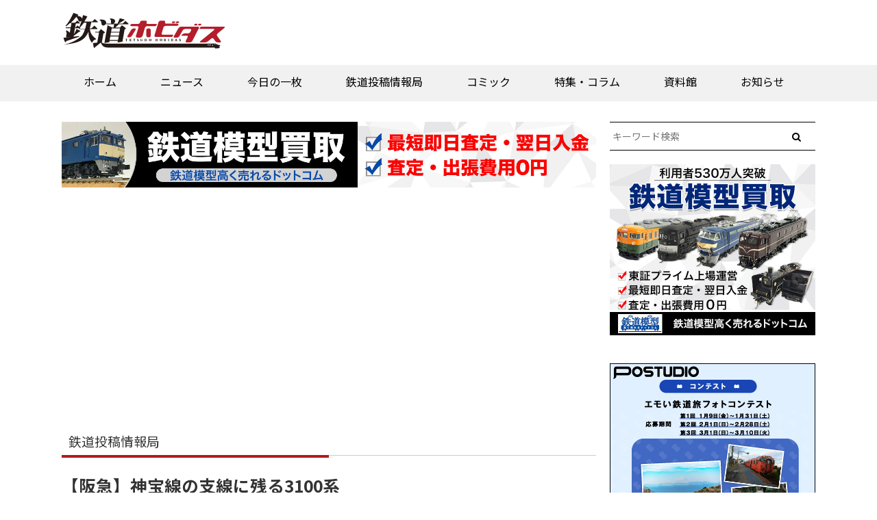

--- FILE ---
content_type: text/html; charset=UTF-8
request_url: https://rail.hobidas.com/rmnews/231424/
body_size: 20532
content:
<!DOCTYPE html>
<html>
  <head>
<script type="application/javascript" src="//anymind360.com/js/11008/ats.js"></script>


<!-- 240423webtru -->
    <script>
        function loadDataSignScript() {
            var script = document.createElement('script');
            script.src = "https://cmp.datasign.co/v2/cba1801442/cmp.js";
            script.async = true;
            document.head.appendChild(script);
        }
    </script>

<!-- 240626clarity -->

<script type="text/javascript">
    (function(c,l,a,r,i,t,y){
        c[a]=c[a]||function(){(c[a].q=c[a].q||[]).push(arguments)};
        t=l.createElement(r);t.async=1;t.src="https://www.clarity.ms/tag/"+i;
        y=l.getElementsByTagName(r)[0];y.parentNode.insertBefore(t,y);
    })(window, document, "clarity", "script", "mxx4wj99uk");
</script>

<!-- pcヘッダー-->
<!--ヘッダー-->

<script async='async' src='https://securepubads.g.doubleclick.net/tag/js/gpt.js'></script>
<script type="text/javascript">
  window.googletag = window.googletag || {cmd: []};
</script>


<!-- / -->

<!-- PC 202311 -->
<script async src="https://yads.c.yimg.jp/js/yads-async.js"></script>

<meta name="google-site-verification" content="orUufn1bghh7l7lqEW92dtTJnrGYaVrO3kG2RWbETiM" />
    <meta content="IE=edge,chrome=1" http-equiv="X-UA-Compatible" />
    <meta charset="utf-8" />
<title>【阪急】神宝線の支線に残る3100系 | 鉄道ホビダス</title>
<meta name="referrer" content="unsafe-url">
<meta http-equiv="Pragma" content="no-cache" />
<meta http-equiv="cache-control" content="no-cache" />
<meta http-equiv="expires" content="0" />
    <meta content="width=device-width,initial-scale=1.0,minimum-scale=1.0,maximum-scale=1.0,user-scalable=no" name="viewport" />
    <link rel="stylesheet" href="https://rail.hobidas.com/wp/wp-content/themes/rail_hobidas_v20/assets/stylesheets/application.css">
    <link rel="stylesheet" href="https://rail.hobidas.com/wp/wp-content/themes/rail_hobidas_v20/common/css/railhobidas_v2.css?20260127-1342">


    <script src="https://rail.hobidas.com/wp/wp-content/themes/rail_hobidas_v20/assets/javascripts/application.js"></script>
    <script src="https://rail.hobidas.com/wp/wp-content/themes/rail_hobidas_v20/assets/javascripts/smooth.pack.js"></script>
    <script src="https://rail.hobidas.com/wp/wp-content/themes/rail_hobidas_v20/assets/javascripts/jquery.tile.min.js"></script>
    <script src="https://rail.hobidas.com/wp/wp-content/themes/rail_hobidas_v20/assets/javascripts/jquery.rwdImageMaps.min.js"></script>
    <script src="https://rail.hobidas.com/wp/wp-content/themes/rail_hobidas_v20/assets/javascripts/fdu.js"></script>
    <script src="https://rail.hobidas.com/wp/wp-content/themes/rail_hobidas_v20/assets/javascripts/imgmap.js"></script>
    <!-- <script src="https://rail.hobidas.com/wp/wp-content/themes/rail_hobidas_v20/assets/javascripts/lightbox.js"></script>-->
    <!--[if lt IE 9]>
      <script src="//html5shim.googlecode.com/svn/trunk/html5.js"></script>
      <script src="//ie7-js.googlecode.com/svn/version/2.1(beta4)/IE9.js"></script>
    <![endif]-->
    <script>(function(w,d,s,l,i){w[l]=w[l]||[];w[l].push({'gtm.start':
    new Date().getTime(),event:'gtm.js'});var f=d.getElementsByTagName(s)[0],
    j=d.createElement(s),dl=l!='dataLayer'?'&l='+l:'';j.async=true;j.src=
    'https://www.googletagmanager.com/gtm.js?id='+i+dl;f.parentNode.insertBefore(j,f);
    })(window,document,'script','dataLayer','GTM-5HKZHR6');</script>


<!--ヘッダー-->

<script type="application/javascript">
$(window).load(function(){
$('ul.arcv-term-natsuyasumi2020 li').tile(3);
});
</script>
    
<!-- All In One SEO Pack 3.6.1ob_start_detected [-1,-1] -->
<script type="application/ld+json" class="aioseop-schema">{}</script>
<link rel="canonical" href="https://rail.hobidas.com/rmnews/231424/" />
<meta property="og:type" content="article" />
<meta property="og:title" content="【阪急】神宝線の支線に残る3100系 | 鉄道ホビダス" />
<meta property="og:description" content="中司朔良（兵庫県）伊丹線用表示幕未改造の3159F。&#039;10.2.21　阪急電鉄伊丹線　新伊丹―稲野ファーストナンバー3150Fは表示幕改造済。&#039;10.2.21　阪急電鉄伊丹線　新伊丹―稲野　阪急3100系は3000系より低出力・高歯車比で、駅間距離が短く曲線の多い宝塚本線用として導入された車輌だが、既に本線用8連はなく、今津北線に6連が、伊丹・箕面線に4連が残存するのみである。" />
<meta property="og:url" content="https://rail.hobidas.com/rmnews/231424/" />
<meta property="og:site_name" content="鉄道ホビダス" />
<meta property="og:image" content="https://rail.hobidas.com/wp/wp-content/uploads/2010/02/2010_02_21_nakatsukasa_sakura001.jpg" />
<meta property="article:published_time" content="2010-02-26T13:59:47Z" />
<meta property="article:modified_time" content="2010-02-26T13:59:47Z" />
<meta property="og:image:secure_url" content="https://rail.hobidas.com/wp/wp-content/uploads/2010/02/2010_02_21_nakatsukasa_sakura001.jpg" />
<meta name="twitter:card" content="summary_large_image" />
<meta name="twitter:site" content="@RM_nekopub" />
<meta name="twitter:domain" content="rail.hobidas.com" />
<meta name="twitter:title" content="【阪急】神宝線の支線に残る3100系 | 鉄道ホビダス" />
<meta name="twitter:description" content="中司朔良（兵庫県）伊丹線用表示幕未改造の3159F。&#039;10.2.21　阪急電鉄伊丹線　新伊丹―稲野ファーストナンバー3150Fは表示幕改造済。&#039;10.2.21　阪急電鉄伊丹線　新伊丹―稲野　阪急3100系は3000系より低出力・高歯車比で、駅間距離が短く曲線の多い宝塚本線用として導入された車輌だが、既に本線用8連はなく、今津北線に6連が、伊丹・箕面線に4連が残存するのみである。" />
<meta name="twitter:image" content="https://rail.hobidas.com/wp/wp-content/uploads/2010/02/2010_02_21_nakatsukasa_sakura001.jpg" />
<!-- All In One SEO Pack -->
<link rel='dns-prefetch' href='//s.w.org' />
<link rel='stylesheet' id='wp-block-library-css'  href='https://rail.hobidas.com/wp/wp-includes/css/dist/block-library/style.min.css?ver=5.4.4' type='text/css' media='all' />
<link rel='stylesheet' id='responsive-lightbox-magnific-css'  href='https://rail.hobidas.com/wp/wp-content/plugins/responsive-lightbox/assets/magnific/magnific-popup.min.css?ver=2.2.3' type='text/css' media='all' />
<link rel='stylesheet' id='simple-social-icons-font-css'  href='https://rail.hobidas.com/wp/wp-content/plugins/simple-social-icons/css/style.css?ver=3.0.2' type='text/css' media='all' />
<script type='text/javascript' src='https://rail.hobidas.com/wp/wp-includes/js/jquery/jquery.js?ver=1.12.4-wp'></script>
<script type='text/javascript' src='https://rail.hobidas.com/wp/wp-includes/js/jquery/jquery-migrate.min.js?ver=1.4.1'></script>
<script type='text/javascript' src='https://rail.hobidas.com/wp/wp-content/plugins/responsive-lightbox/assets/magnific/jquery.magnific-popup.min.js?ver=2.2.3'></script>
<script type='text/javascript' src='https://rail.hobidas.com/wp/wp-content/plugins/responsive-lightbox/assets/infinitescroll/infinite-scroll.pkgd.min.js?ver=5.4.4'></script>
<script type='text/javascript'>
/* <![CDATA[ */
var rlArgs = {"script":"magnific","selector":"lightbox","customEvents":"","activeGalleries":"0","disableOn":"0","midClick":"1","preloader":"1","closeOnContentClick":"1","closeOnBgClick":"1","closeBtnInside":"1","showCloseBtn":"1","enableEscapeKey":"1","alignTop":"","fixedContentPos":"auto","fixedBgPos":"auto","autoFocusLast":"1","woocommerce_gallery":"0","ajaxurl":"https:\/\/rail.hobidas.com\/wp\/wp-admin\/admin-ajax.php","nonce":"2fc2fdc2d6"};
/* ]]> */
</script>
<script type='text/javascript' src='https://rail.hobidas.com/wp/wp-content/plugins/responsive-lightbox/js/front.js?ver=2.2.3'></script>
<script type='text/javascript' src='https://rail.hobidas.com/wp/wp-content/plugins/simple-social-icons/svgxuse.js?ver=1.1.21'></script>
<script type='text/javascript'>
/* <![CDATA[ */
var eio_lazy_vars = {"exactdn_domain":"","skip_autoscale":"0"};
/* ]]> */
</script>
<script type='text/javascript' src='https://rail.hobidas.com/wp/wp-content/plugins/ewww-image-optimizer/includes/lazysizes.min.js?ver=603.0'></script>
<link rel='https://api.w.org/' href='https://rail.hobidas.com/wp-json/' />
<link rel="EditURI" type="application/rsd+xml" title="RSD" href="https://rail.hobidas.com/wp/xmlrpc.php?rsd" />
<link rel="wlwmanifest" type="application/wlwmanifest+xml" href="https://rail.hobidas.com/wp/wp-includes/wlwmanifest.xml" /> 
<link rel='prev' title='【智頭急行＋JR西】〈スーパーはくと〉貫通編成走る' href='https://rail.hobidas.com/rmnews/231422/' />
<link rel='next' title='【JR貨＋鹿島臨海】KRD64-2　甲種輸送' href='https://rail.hobidas.com/rmnews/231426/' />
<meta name="generator" content="WordPress 5.4.4" />
<link rel='shortlink' href='https://rail.hobidas.com/?p=231424' />
<link rel="alternate" type="application/json+oembed" href="https://rail.hobidas.com/wp-json/oembed/1.0/embed?url=https%3A%2F%2Frail.hobidas.com%2Frmnews%2F231424%2F" />
<link rel="alternate" type="text/xml+oembed" href="https://rail.hobidas.com/wp-json/oembed/1.0/embed?url=https%3A%2F%2Frail.hobidas.com%2Frmnews%2F231424%2F&#038;format=xml" />
<noscript><style>.lazyload[data-src]{display:none !important;}</style></noscript><style>.lazyload{background-image:none !important;}</style><link rel="icon" href="https://rail.hobidas.com/wp/wp-content/uploads/2022/03/cropped-tetsuhobi-fabicon4-32x32.png" sizes="32x32" />
<link rel="icon" href="https://rail.hobidas.com/wp/wp-content/uploads/2022/03/cropped-tetsuhobi-fabicon4-192x192.png" sizes="192x192" />
<link rel="apple-touch-icon" href="https://rail.hobidas.com/wp/wp-content/uploads/2022/03/cropped-tetsuhobi-fabicon4-180x180.png" />
<meta name="msapplication-TileImage" content="https://rail.hobidas.com/wp/wp-content/uploads/2022/03/cropped-tetsuhobi-fabicon4-270x270.png" />
<style>button#responsive-menu-button,
#responsive-menu-container {
    display: none;
    -webkit-text-size-adjust: 100%;
}

@media screen and (max-width:720px) {

    #responsive-menu-container {
        display: block;
        position: fixed;
        top: 0;
        bottom: 0;
        z-index: 99998;
        padding-bottom: 5px;
        margin-bottom: -5px;
        outline: 1px solid transparent;
        overflow-y: auto;
        overflow-x: hidden;
    }

    #responsive-menu-container .responsive-menu-search-box {
        width: 100%;
        padding: 0 2%;
        border-radius: 2px;
        height: 50px;
        -webkit-appearance: none;
    }

    #responsive-menu-container.push-left,
    #responsive-menu-container.slide-left {
        transform: translateX(-100%);
        -ms-transform: translateX(-100%);
        -webkit-transform: translateX(-100%);
        -moz-transform: translateX(-100%);
    }

    .responsive-menu-open #responsive-menu-container.push-left,
    .responsive-menu-open #responsive-menu-container.slide-left {
        transform: translateX(0);
        -ms-transform: translateX(0);
        -webkit-transform: translateX(0);
        -moz-transform: translateX(0);
    }

    #responsive-menu-container.push-top,
    #responsive-menu-container.slide-top {
        transform: translateY(-100%);
        -ms-transform: translateY(-100%);
        -webkit-transform: translateY(-100%);
        -moz-transform: translateY(-100%);
    }

    .responsive-menu-open #responsive-menu-container.push-top,
    .responsive-menu-open #responsive-menu-container.slide-top {
        transform: translateY(0);
        -ms-transform: translateY(0);
        -webkit-transform: translateY(0);
        -moz-transform: translateY(0);
    }

    #responsive-menu-container.push-right,
    #responsive-menu-container.slide-right {
        transform: translateX(100%);
        -ms-transform: translateX(100%);
        -webkit-transform: translateX(100%);
        -moz-transform: translateX(100%);
    }

    .responsive-menu-open #responsive-menu-container.push-right,
    .responsive-menu-open #responsive-menu-container.slide-right {
        transform: translateX(0);
        -ms-transform: translateX(0);
        -webkit-transform: translateX(0);
        -moz-transform: translateX(0);
    }

    #responsive-menu-container.push-bottom,
    #responsive-menu-container.slide-bottom {
        transform: translateY(100%);
        -ms-transform: translateY(100%);
        -webkit-transform: translateY(100%);
        -moz-transform: translateY(100%);
    }

    .responsive-menu-open #responsive-menu-container.push-bottom,
    .responsive-menu-open #responsive-menu-container.slide-bottom {
        transform: translateY(0);
        -ms-transform: translateY(0);
        -webkit-transform: translateY(0);
        -moz-transform: translateY(0);
    }

    #responsive-menu-container,
    #responsive-menu-container:before,
    #responsive-menu-container:after,
    #responsive-menu-container *,
    #responsive-menu-container *:before,
    #responsive-menu-container *:after {
         box-sizing: border-box;
         margin: 0;
         padding: 0;
    }

    #responsive-menu-container #responsive-menu-search-box,
    #responsive-menu-container #responsive-menu-additional-content,
    #responsive-menu-container #responsive-menu-title {
        padding: 25px 5%;
    }

    #responsive-menu-container #responsive-menu,
    #responsive-menu-container #responsive-menu ul {
        width: 100%;
    }
    #responsive-menu-container #responsive-menu ul.responsive-menu-submenu {
        display: none;
    }

    #responsive-menu-container #responsive-menu ul.responsive-menu-submenu.responsive-menu-submenu-open {
         display: block;
    }

    #responsive-menu-container #responsive-menu ul.responsive-menu-submenu-depth-1 a.responsive-menu-item-link {
        padding-left:10%;
    }

    #responsive-menu-container #responsive-menu ul.responsive-menu-submenu-depth-2 a.responsive-menu-item-link {
        padding-left:15%;
    }

    #responsive-menu-container #responsive-menu ul.responsive-menu-submenu-depth-3 a.responsive-menu-item-link {
        padding-left:20%;
    }

    #responsive-menu-container #responsive-menu ul.responsive-menu-submenu-depth-4 a.responsive-menu-item-link {
        padding-left:25%;
    }

    #responsive-menu-container #responsive-menu ul.responsive-menu-submenu-depth-5 a.responsive-menu-item-link {
        padding-left:30%;
    }

    #responsive-menu-container li.responsive-menu-item {
        width: 100%;
        list-style: none;
    }

    #responsive-menu-container li.responsive-menu-item a {
        width: 100%;
        display: block;
        text-decoration: none;
        
        position: relative;
    }


     #responsive-menu-container #responsive-menu li.responsive-menu-item a {            padding: 0 5%;    }

    #responsive-menu-container .responsive-menu-submenu li.responsive-menu-item a {            padding: 0 5%;    }

    #responsive-menu-container li.responsive-menu-item a .fa {
        margin-right: 15px;
    }

    #responsive-menu-container li.responsive-menu-item a .responsive-menu-subarrow {
        position: absolute;
        top: 0;
        bottom: 0;
        text-align: center;
        overflow: hidden;
    }

    #responsive-menu-container li.responsive-menu-item a .responsive-menu-subarrow  .fa {
        margin-right: 0;
    }

    button#responsive-menu-button .responsive-menu-button-icon-inactive {
        display: none;
    }

    button#responsive-menu-button {
        z-index: 99999;
        display: none;
        overflow: hidden;
        outline: none;
    }

    button#responsive-menu-button img {
        max-width: 100%;
    }

    .responsive-menu-label {
        display: inline-block;
        font-weight: 600;
        margin: 0 5px;
        vertical-align: middle;
    }

    .responsive-menu-label .responsive-menu-button-text-open {
        display: none;
    }

    .responsive-menu-accessible {
        display: inline-block;
    }

    .responsive-menu-accessible .responsive-menu-box {
        display: inline-block;
        vertical-align: middle;
    }

    .responsive-menu-label.responsive-menu-label-top,
    .responsive-menu-label.responsive-menu-label-bottom
    {
        display: block;
        margin: 0 auto;
    }

    button#responsive-menu-button {
        padding: 0 0;
        display: inline-block;
        cursor: pointer;
        transition-property: opacity, filter;
        transition-duration: 0.15s;
        transition-timing-function: linear;
        font: inherit;
        color: inherit;
        text-transform: none;
        background-color: transparent;
        border: 0;
        margin: 0;
        overflow: visible;
    }

    .responsive-menu-box {
        width:25px;
        height:19px;
        display: inline-block;
        position: relative;
    }

    .responsive-menu-inner {
        display: block;
        top: 50%;
        margin-top:-1.5px;
    }

    .responsive-menu-inner,
    .responsive-menu-inner::before,
    .responsive-menu-inner::after {
         width:25px;
         height:3px;
         background-color:#ffffff;
         border-radius: 4px;
         position: absolute;
         transition-property: transform;
         transition-duration: 0.15s;
         transition-timing-function: ease;
    }

    .responsive-menu-open .responsive-menu-inner,
    .responsive-menu-open .responsive-menu-inner::before,
    .responsive-menu-open .responsive-menu-inner::after {
        background-color:#ffffff;
    }

    button#responsive-menu-button:hover .responsive-menu-inner,
    button#responsive-menu-button:hover .responsive-menu-inner::before,
    button#responsive-menu-button:hover .responsive-menu-inner::after,
    button#responsive-menu-button:hover .responsive-menu-open .responsive-menu-inner,
    button#responsive-menu-button:hover .responsive-menu-open .responsive-menu-inner::before,
    button#responsive-menu-button:hover .responsive-menu-open .responsive-menu-inner::after,
    button#responsive-menu-button:focus .responsive-menu-inner,
    button#responsive-menu-button:focus .responsive-menu-inner::before,
    button#responsive-menu-button:focus .responsive-menu-inner::after,
    button#responsive-menu-button:focus .responsive-menu-open .responsive-menu-inner,
    button#responsive-menu-button:focus .responsive-menu-open .responsive-menu-inner::before,
    button#responsive-menu-button:focus .responsive-menu-open .responsive-menu-inner::after {
        background-color:#ffffff;
    }

    .responsive-menu-inner::before,
    .responsive-menu-inner::after {
         content: "";
         display: block;
    }

    .responsive-menu-inner::before {
         top:-8px;
    }

    .responsive-menu-inner::after {
         bottom:-8px;
    }.responsive-menu-boring .responsive-menu-inner,
.responsive-menu-boring .responsive-menu-inner::before,
.responsive-menu-boring .responsive-menu-inner::after {
    transition-property: none;
}

.responsive-menu-boring.is-active .responsive-menu-inner {
    transform: rotate(45deg);
}

.responsive-menu-boring.is-active .responsive-menu-inner::before {
    top: 0;
    opacity: 0;
}

.responsive-menu-boring.is-active .responsive-menu-inner::after {
    bottom: 0;
    transform: rotate(-90deg);
}
    button#responsive-menu-button {
        width:55px;
        height:55px;
        position:fixed;
        top:15px;right:5%;            background:#000000    }        .responsive-menu-open button#responsive-menu-button {
            background:#000000
        }        .responsive-menu-open button#responsive-menu-button:hover,
        .responsive-menu-open button#responsive-menu-button:focus,
        button#responsive-menu-button:hover,
        button#responsive-menu-button:focus {
            background:#000000
        }
    button#responsive-menu-button .responsive-menu-box {
        color:#ffffff;
    }

    .responsive-menu-open button#responsive-menu-button .responsive-menu-box {
        color:#ffffff;
    }

    .responsive-menu-label {
        color:#ffffff;
        font-size:14px;
        line-height:13px;    }

    button#responsive-menu-button {
        display: inline-block;
        transition: transform 0.5s, background-color 0.5s;
    }
    #responsive-menu-container {
        width:75%;left: 0;
        transition: transform 0.5s;
        text-align:left;            background:#212121;    }

    #responsive-menu-container #responsive-menu-wrapper {
        background:#212121;
    }

    #responsive-menu-container #responsive-menu-additional-content {
        color:#ffffff;
    }

    #responsive-menu-container .responsive-menu-search-box {
        background:#ffffff;
        border: 2px solid #dadada;
        color:#333333;
    }

    #responsive-menu-container .responsive-menu-search-box:-ms-input-placeholder {
        color:#c7c7cd;
    }

    #responsive-menu-container .responsive-menu-search-box::-webkit-input-placeholder {
        color:#c7c7cd;
    }

    #responsive-menu-container .responsive-menu-search-box:-moz-placeholder {
        color:#c7c7cd;
        opacity: 1;
    }

    #responsive-menu-container .responsive-menu-search-box::-moz-placeholder {
        color:#c7c7cd;
        opacity: 1;
    }

    #responsive-menu-container .responsive-menu-item-link,
    #responsive-menu-container #responsive-menu-title,
    #responsive-menu-container .responsive-menu-subarrow {
        transition: background-color 0.5s, border-color 0.5s, color 0.5s;
    }

    #responsive-menu-container #responsive-menu-title {
        background-color:#212121;
        color:#ffffff;
        font-size:13px;
        text-align:left;
    }

    #responsive-menu-container #responsive-menu-title a {
        color:#ffffff;
        font-size:13px;
        text-decoration: none;
    }

    #responsive-menu-container #responsive-menu-title a:hover {
        color:#ffffff;
    }

    #responsive-menu-container #responsive-menu-title:hover {
        background-color:#212121;
        color:#ffffff;
    }

    #responsive-menu-container #responsive-menu-title:hover a {
        color:#ffffff;
    }

    #responsive-menu-container #responsive-menu-title #responsive-menu-title-image {
        display: inline-block;
        vertical-align: middle;
        max-width: 100%;
        margin-bottom: 15px;
    }

    #responsive-menu-container #responsive-menu-title #responsive-menu-title-image img {        max-width: 100%;
    }

    #responsive-menu-container #responsive-menu > li.responsive-menu-item:first-child > a {
        border-top:1px solid #212121;
    }

    #responsive-menu-container #responsive-menu li.responsive-menu-item .responsive-menu-item-link {
        font-size:13px;
    }

    #responsive-menu-container #responsive-menu li.responsive-menu-item a {
        line-height:40px;
        border-bottom:1px solid #212121;
        color:#ffffff;
        background-color:#212121;            height:40px;    }

    #responsive-menu-container #responsive-menu li.responsive-menu-item a:hover {
        color:#ffffff;
        background-color:#3f3f3f;
        border-color:#212121;
    }

    #responsive-menu-container #responsive-menu li.responsive-menu-item a:hover .responsive-menu-subarrow {
        color:#ffffff;
        border-color:#3f3f3f;
        background-color:#3f3f3f;
    }

    #responsive-menu-container #responsive-menu li.responsive-menu-item a:hover .responsive-menu-subarrow.responsive-menu-subarrow-active {
        color:#ffffff;
        border-color:#3f3f3f;
        background-color:#3f3f3f;
    }

    #responsive-menu-container #responsive-menu li.responsive-menu-item a .responsive-menu-subarrow {right: 0;
        height:39px;
        line-height:39px;
        width:40px;
        color:#ffffff;        border-left:1px solid #212121;
        background-color:#212121;
    }

    #responsive-menu-container #responsive-menu li.responsive-menu-item a .responsive-menu-subarrow.responsive-menu-subarrow-active {
        color:#ffffff;
        border-color:#212121;
        background-color:#212121;
    }

    #responsive-menu-container #responsive-menu li.responsive-menu-item a .responsive-menu-subarrow.responsive-menu-subarrow-active:hover {
        color:#ffffff;
        border-color:#3f3f3f;
        background-color:#3f3f3f;
    }

    #responsive-menu-container #responsive-menu li.responsive-menu-item a .responsive-menu-subarrow:hover {
        color:#ffffff;
        border-color:#3f3f3f;
        background-color:#3f3f3f;
    }

    #responsive-menu-container #responsive-menu li.responsive-menu-current-item > .responsive-menu-item-link {
        background-color:#212121;
        color:#ffffff;
        border-color:#212121;
    }

    #responsive-menu-container #responsive-menu li.responsive-menu-current-item > .responsive-menu-item-link:hover {
        background-color:#3f3f3f;
        color:#ffffff;
        border-color:#3f3f3f;
    }        #responsive-menu-container #responsive-menu ul.responsive-menu-submenu li.responsive-menu-item .responsive-menu-item-link {            font-size:13px;
            text-align:left;
        }

        #responsive-menu-container #responsive-menu ul.responsive-menu-submenu li.responsive-menu-item a {                height:40px;            line-height:40px;
            border-bottom:1px solid #212121;
            color:#ffffff;
            background-color:#212121;
        }

        #responsive-menu-container #responsive-menu ul.responsive-menu-submenu li.responsive-menu-item a:hover {
            color:#ffffff;
            background-color:#3f3f3f;
            border-color:#212121;
        }

        #responsive-menu-container #responsive-menu ul.responsive-menu-submenu li.responsive-menu-item a:hover .responsive-menu-subarrow {
            color:#ffffff;
            border-color:#3f3f3f;
            background-color:#3f3f3f;
        }

        #responsive-menu-container #responsive-menu ul.responsive-menu-submenu li.responsive-menu-item a:hover .responsive-menu-subarrow.responsive-menu-subarrow-active {
            color:#ffffff;
            border-color:#3f3f3f;
            background-color:#3f3f3f;
        }

        #responsive-menu-container #responsive-menu ul.responsive-menu-submenu li.responsive-menu-item a .responsive-menu-subarrow {                left:unset;
                right:0;            height:39px;
            line-height:39px;
            width:40px;
            color:#ffffff;                border-left:1px solid #212121  !important;
                border-right:unset  !important;            background-color:#212121;
        }

        #responsive-menu-container #responsive-menu ul.responsive-menu-submenu li.responsive-menu-item a .responsive-menu-subarrow.responsive-menu-subarrow-active {
            color:#ffffff;
            border-color:#212121;
            background-color:#212121;
        }

        #responsive-menu-container #responsive-menu ul.responsive-menu-submenu li.responsive-menu-item a .responsive-menu-subarrow.responsive-menu-subarrow-active:hover {
            color:#ffffff;
            border-color:#3f3f3f;
            background-color:#3f3f3f;
        }

        #responsive-menu-container #responsive-menu ul.responsive-menu-submenu li.responsive-menu-item a .responsive-menu-subarrow:hover {
            color:#ffffff;
            border-color:#3f3f3f;
            background-color:#3f3f3f;
        }

        #responsive-menu-container #responsive-menu ul.responsive-menu-submenu li.responsive-menu-current-item > .responsive-menu-item-link {
            background-color:#212121;
            color:#ffffff;
            border-color:#212121;
        }

        #responsive-menu-container #responsive-menu ul.responsive-menu-submenu li.responsive-menu-current-item > .responsive-menu-item-link:hover {
            background-color:#3f3f3f;
            color:#ffffff;
            border-color:#3f3f3f;
        }#nav_rmh {
            display: none !important;
        }}</style><script>jQuery(document).ready(function($) {

    var ResponsiveMenu = {
        trigger: '#responsive-menu-button',
        animationSpeed:500,
        breakpoint:720,
        pushButton: 'off',
        animationType: 'slide',
        animationSide: 'left',
        pageWrapper: '',
        isOpen: false,
        triggerTypes: 'click',
        activeClass: 'is-active',
        container: '#responsive-menu-container',
        openClass: 'responsive-menu-open',
        accordion: 'off',
        activeArrow: '▲',
        inactiveArrow: '▼',
        wrapper: '#responsive-menu-wrapper',
        closeOnBodyClick: 'off',
        closeOnLinkClick: 'off',
        itemTriggerSubMenu: 'off',
        linkElement: '.responsive-menu-item-link',
        subMenuTransitionTime:200,
        openMenu: function() {
            $(this.trigger).addClass(this.activeClass);
            $('html').addClass(this.openClass);
            $('.responsive-menu-button-icon-active').hide();
            $('.responsive-menu-button-icon-inactive').show();
            this.setButtonTextOpen();
            this.setWrapperTranslate();
            this.isOpen = true;
        },
        closeMenu: function() {
            $(this.trigger).removeClass(this.activeClass);
            $('html').removeClass(this.openClass);
            $('.responsive-menu-button-icon-inactive').hide();
            $('.responsive-menu-button-icon-active').show();
            this.setButtonText();
            this.clearWrapperTranslate();
            this.isOpen = false;
        },
        setButtonText: function() {
            if($('.responsive-menu-button-text-open').length > 0 && $('.responsive-menu-button-text').length > 0) {
                $('.responsive-menu-button-text-open').hide();
                $('.responsive-menu-button-text').show();
            }
        },
        setButtonTextOpen: function() {
            if($('.responsive-menu-button-text').length > 0 && $('.responsive-menu-button-text-open').length > 0) {
                $('.responsive-menu-button-text').hide();
                $('.responsive-menu-button-text-open').show();
            }
        },
        triggerMenu: function() {
            this.isOpen ? this.closeMenu() : this.openMenu();
        },
        triggerSubArrow: function(subarrow) {
            var sub_menu = $(subarrow).parent().siblings('.responsive-menu-submenu');
            var self = this;
            if(this.accordion == 'on') {
                /* Get Top Most Parent and the siblings */
                var top_siblings = sub_menu.parents('.responsive-menu-item-has-children').last().siblings('.responsive-menu-item-has-children');
                var first_siblings = sub_menu.parents('.responsive-menu-item-has-children').first().siblings('.responsive-menu-item-has-children');
                /* Close up just the top level parents to key the rest as it was */
                top_siblings.children('.responsive-menu-submenu').slideUp(self.subMenuTransitionTime, 'linear').removeClass('responsive-menu-submenu-open');
                /* Set each parent arrow to inactive */
                top_siblings.each(function() {
                    $(this).find('.responsive-menu-subarrow').first().html(self.inactiveArrow);
                    $(this).find('.responsive-menu-subarrow').first().removeClass('responsive-menu-subarrow-active');
                });
                /* Now Repeat for the current item siblings */
                first_siblings.children('.responsive-menu-submenu').slideUp(self.subMenuTransitionTime, 'linear').removeClass('responsive-menu-submenu-open');
                first_siblings.each(function() {
                    $(this).find('.responsive-menu-subarrow').first().html(self.inactiveArrow);
                    $(this).find('.responsive-menu-subarrow').first().removeClass('responsive-menu-subarrow-active');
                });
            }
            if(sub_menu.hasClass('responsive-menu-submenu-open')) {
                sub_menu.slideUp(self.subMenuTransitionTime, 'linear').removeClass('responsive-menu-submenu-open');
                $(subarrow).html(this.inactiveArrow);
                $(subarrow).removeClass('responsive-menu-subarrow-active');
            } else {
                sub_menu.slideDown(self.subMenuTransitionTime, 'linear').addClass('responsive-menu-submenu-open');
                $(subarrow).html(this.activeArrow);
                $(subarrow).addClass('responsive-menu-subarrow-active');
            }
        },
        menuHeight: function() {
            return $(this.container).height();
        },
        menuWidth: function() {
            return $(this.container).width();
        },
        wrapperHeight: function() {
            return $(this.wrapper).height();
        },
        setWrapperTranslate: function() {
            switch(this.animationSide) {
                case 'left':
                    translate = 'translateX(' + this.menuWidth() + 'px)'; break;
                case 'right':
                    translate = 'translateX(-' + this.menuWidth() + 'px)'; break;
                case 'top':
                    translate = 'translateY(' + this.wrapperHeight() + 'px)'; break;
                case 'bottom':
                    translate = 'translateY(-' + this.menuHeight() + 'px)'; break;
            }
            if(this.animationType == 'push') {
                $(this.pageWrapper).css({'transform':translate});
                $('html, body').css('overflow-x', 'hidden');
            }
            if(this.pushButton == 'on') {
                $('#responsive-menu-button').css({'transform':translate});
            }
        },
        clearWrapperTranslate: function() {
            var self = this;
            if(this.animationType == 'push') {
                $(this.pageWrapper).css({'transform':''});
                setTimeout(function() {
                    $('html, body').css('overflow-x', '');
                }, self.animationSpeed);
            }
            if(this.pushButton == 'on') {
                $('#responsive-menu-button').css({'transform':''});
            }
        },
        init: function() {
            var self = this;
            $(this.trigger).on(this.triggerTypes, function(e){
                e.stopPropagation();
                self.triggerMenu();
            });
            $(this.trigger).mouseup(function(){
                $(self.trigger).blur();
            });
            $('.responsive-menu-subarrow').on('click', function(e) {
                e.preventDefault();
                e.stopPropagation();
                self.triggerSubArrow(this);
            });
            $(window).resize(function() {
                if($(window).width() > self.breakpoint) {
                    if(self.isOpen){
                        self.closeMenu();
                    }
                } else {
                    if($('.responsive-menu-open').length>0){
                        self.setWrapperTranslate();
                    }
                }
            });
            if(this.closeOnLinkClick == 'on') {
                $(this.linkElement).on('click', function(e) {
                    e.preventDefault();
                    /* Fix for when close menu on parent clicks is on */
                    if(self.itemTriggerSubMenu == 'on' && $(this).is('.responsive-menu-item-has-children > ' + self.linkElement)) {
                        return;
                    }
                    old_href = $(this).attr('href');
                    old_target = typeof $(this).attr('target') == 'undefined' ? '_self' : $(this).attr('target');
                    if(self.isOpen) {
                        if($(e.target).closest('.responsive-menu-subarrow').length) {
                            return;
                        }
                        self.closeMenu();
                        setTimeout(function() {
                            window.open(old_href, old_target);
                        }, self.animationSpeed);
                    }
                });
            }
            if(this.closeOnBodyClick == 'on') {
                $(document).on('click', 'body', function(e) {
                    if(self.isOpen) {
                        if($(e.target).closest('#responsive-menu-container').length || $(e.target).closest('#responsive-menu-button').length) {
                            return;
                        }
                    }
                    self.closeMenu();
                });
            }
            if(this.itemTriggerSubMenu == 'on') {
                $('.responsive-menu-item-has-children > ' + this.linkElement).on('click', function(e) {
                    e.preventDefault();
                    self.triggerSubArrow($(this).children('.responsive-menu-subarrow').first());
                });
            }            if (jQuery('#responsive-menu-button').css('display') != 'none') {
                $('#responsive-menu-button,#responsive-menu a.responsive-menu-item-link, #responsive-menu-wrapper input').focus( function() {
                    $(this).addClass('is-active');
                    $('html').addClass('responsive-menu-open');
                    $('#responsive-menu li').css({"opacity": "1", "margin-left": "0"});
                });

                $('#responsive-menu-button, a.responsive-menu-item-link,#responsive-menu-wrapper input').focusout( function() {
                    if ( $(this).last('#responsive-menu-button a.responsive-menu-item-link') ) {
                        $(this).removeClass('is-active');
                        $('html').removeClass('responsive-menu-open');
                    }
                });
            }            $('#responsive-menu a.responsive-menu-item-link').keydown(function(event) {
                console.log( event.keyCode );
                if ( [13,27,32,35,36,37,38,39,40].indexOf( event.keyCode) == -1) {
                    return;
                }
                var link = $(this);
                switch(event.keyCode) {
                    case 13:                        link.click();
                        break;
                    case 27:                        var dropdown = link.parent('li').parents('.responsive-menu-submenu');
                        if ( dropdown.length > 0 ) {
                            dropdown.hide();
                            dropdown.prev().focus();
                        }
                        break;

                    case 32:                        var dropdown = link.parent('li').find('.responsive-menu-submenu');
                        if ( dropdown.length > 0 ) {
                            dropdown.show();
                            dropdown.find('a, input, button, textarea').first().focus();
                        }
                        break;

                    case 35:                        var dropdown = link.parent('li').find('.responsive-menu-submenu');
                        if ( dropdown.length > 0 ) {
                            dropdown.hide();
                        }
                        $(this).parents('#responsive-menu').find('a.responsive-menu-item-link').filter(':visible').last().focus();
                        break;
                    case 36:                        var dropdown = link.parent('li').find('.responsive-menu-submenu');
                        if( dropdown.length > 0 ) {
                            dropdown.hide();
                        }
                        $(this).parents('#responsive-menu').find('a.responsive-menu-item-link').filter(':visible').first().focus();
                        break;
                    case 37:
                    case 38:
                        event.preventDefault();
                        event.stopPropagation();                        if ( link.parent('li').prevAll('li').filter(':visible').first().length == 0) {
                            link.parent('li').nextAll('li').filter(':visible').last().find('a').first().focus();
                        } else {
                            link.parent('li').prevAll('li').filter(':visible').first().find('a').first().focus();
                        }
                        break;
                    case 39:
                    case 40:
                        event.preventDefault();
                        event.stopPropagation();                        if( link.parent('li').nextAll('li').filter(':visible').first().length == 0) {
                            link.parent('li').prevAll('li').filter(':visible').last().find('a').first().focus();
                        } else {
                            link.parent('li').nextAll('li').filter(':visible').first().find('a').first().focus();
                        }
                        break;
                }
            });
        }
    };
    ResponsiveMenu.init();
});</script>		<style type="text/css" id="wp-custom-css">
			h500{
  color: #DA8E00;
  background: -webkit-linear-gradient(-45deg, #F7DE05, #DA8E00, #EDAC06, #F7DE05, #ECB802, #DAAF08, #B67B03, #DA8E00, #EDAC06, #F7DE05, #ECB802, #EDAC06);
  -webkit-background-clip: text;
  -webkit-text-fill-color: transparent;
}

.sample_box8 {
    padding: 1em 1.5em;
    margin: 2em 0;
    background-color:#ffffff;/*背景色*/
    border:1px solid #84c1ff;/*枠線*/
    box-shadow: 0 2px 6px rgba(0, 0, 0, 0.3);/*影*/
    color:#000000;/*文字色*/
}
.sample_box8 p {
    margin: 0; 
    padding: 0;
}

h100{
  color: #FF7C00;
  background: -webkit-linear-gradient(top, #FFB76B 0%, #FFA73D 50%, #FF7C00 51%, #FF7F04 100%);
  -webkit-background-clip: text;
  -webkit-text-fill-color: transparent;
}

#sidebar1{
width: 100%;
}

.box2 {
    padding: 0.5em 1em;
    margin: 2em 0;
    font-weight: bold;
    color: #000000;/*文字色*/
    background: #FFF;
    border: solid 1px #000000;/*線*/
    border-radius: 10px;/*角の丸み*/
}
.box2 p {
    margin: 0; 
    padding: 0;
}

.container {
    display: flex;
    align-items: center;
    justify-content: center;
		margin-right: auto;
    margin-left: auto;
    padding-right: 0px;
    padding-left: 0px;
    width: 100%;
}

.item {
    width: 10em;
}

.movie {
     position: relative;
     padding-bottom: calc(315 / 560 * 100%);
     // padding-topでも可
}
.movie__iframe {
     position: absolute;
     top: 0;
     right: 0;
     width: 100%;
     height: 100%;
}		</style>
		</head>
<body class="rmnews-template-default single single-rmnews postid-231424 responsive-menu-slide-left" id="drawer drawer--left">

<script src="https://ajax.googleapis.com/ajax/libs/jquery/2.1.4/jquery.min.js"></script>
<script>
  jQuery( function() {
    jQuery('#im_panel_close').click( function () {
      jQuery('#im_panel').fadeOut('normal');
    } );
  } );
</script>
</div>

<div id="fb-root" class="lazyload"></div>
<script async defer crossorigin="anonymous" src="https://connect.facebook.net/ja_JP/sdk.js#xfbml=1&version=v7.0" nonce="ewxRGcfE"></script>
<noscript><iframe src="https://www.googletagmanager.com/ns.html?id=GTM-5HKZHR6" height="0" width="0" style="display:none;visibility:hidden"></iframe></noscript>
<a name="pagetop" id="pagetop"></a>
<div id="contentsAll" class="lazyload">
<header>
	<div id="main-header" class="lazyload">
<div id="header-logo" class="lazyload">
	<div class="brand lazyload"><a href="https://rail.hobidas.com" alt="鉄道ホビタス"><img src="https://rail.hobidas.com/wp/wp-content/themes/rail_hobidas_v20/assets/images/logo.svg" alt="鉄道ホビダス" /></a></div>
	<div class="banner lazyload">
	</div>
</div>

<div id="nav_rmh" class="lazyload">
	<div class="nav_rmh-inr lazyload">
<div class="menu-menuh-container lazyload"><ul id="menu-menuh" class="menu"><li id="menu-item-291183" class="menu-item menu-item-type-custom menu-item-object-custom menu-item-home menu-item-291183"><a href="http://rail.hobidas.com/">ホーム</a></li>
<li id="menu-item-291184" class="menu-item menu-item-type-post_type_archive menu-item-object-news menu-item-has-children menu-item-291184"><a href="https://rail.hobidas.com/news/">ニュース</a>
<ul class="sub-menu">
	<li id="menu-item-291187" class="menu-item menu-item-type-taxonomy menu-item-object-tax_news menu-item-291187"><a href="https://rail.hobidas.com/tax_news/real/">実車</a></li>
	<li id="menu-item-291186" class="menu-item menu-item-type-taxonomy menu-item-object-tax_news menu-item-291186"><a href="https://rail.hobidas.com/tax_news/model/">模型</a></li>
	<li id="menu-item-298377" class="menu-item menu-item-type-taxonomy menu-item-object-tax_news menu-item-298377"><a href="https://rail.hobidas.com/tax_news/tour/">ツアー情報</a></li>
	<li id="menu-item-291188" class="menu-item menu-item-type-taxonomy menu-item-object-tax_news menu-item-291188"><a href="https://rail.hobidas.com/tax_news/goods/">グッズ・おもちゃ</a></li>
	<li id="menu-item-291185" class="menu-item menu-item-type-taxonomy menu-item-object-tax_news menu-item-291185"><a href="https://rail.hobidas.com/tax_news/event/">イベント</a></li>
	<li id="menu-item-298375" class="menu-item menu-item-type-taxonomy menu-item-object-tax_news menu-item-298375"><a href="https://rail.hobidas.com/tax_news/ticket/">きっぷ</a></li>
</ul>
</li>
<li id="menu-item-291189" class="menu-item menu-item-type-post_type_archive menu-item-object-todaysshot menu-item-has-children menu-item-291189"><a href="https://rail.hobidas.com/todaysshot/">今日の一枚</a>
<ul class="sub-menu">
	<li id="menu-item-332528" class="menu-item menu-item-type-post_type_archive menu-item-object-todaysshot menu-item-332528"><a href="https://rail.hobidas.com/todaysshot/">今日の一枚</a></li>
	<li id="menu-item-324039" class="menu-item menu-item-type-post_type_archive menu-item-object-todaysshotmemories menu-item-324039"><a href="https://rail.hobidas.com/todaysshotmemories/">今日の一枚Memories</a></li>
</ul>
</li>
<li id="menu-item-291190" class="menu-item menu-item-type-post_type_archive menu-item-object-rmnews menu-item-291190"><a href="https://rail.hobidas.com/rmnews/">鉄道投稿情報局</a></li>
<li id="menu-item-338759" class="menu-item menu-item-type-taxonomy menu-item-object-tax_feature menu-item-has-children menu-item-338759"><a href="https://rail.hobidas.com/tax_feature/comic/">コミック</a>
<ul class="sub-menu">
	<li id="menu-item-338761" class="menu-item menu-item-type-taxonomy menu-item-object-tax_feature menu-item-338761"><a href="https://rail.hobidas.com/tax_feature/ookami-comic/">オオカミが電車を運転するだけのマンガ</a></li>
	<li id="menu-item-338760" class="menu-item menu-item-type-taxonomy menu-item-object-tax_feature menu-item-338760"><a href="https://rail.hobidas.com/tax_feature/tezmo-syndrome/">TEZMO SYNDROME</a></li>
</ul>
</li>
<li id="menu-item-291191" class="menu-item menu-item-type-post_type_archive menu-item-object-feature menu-item-has-children menu-item-291191"><a href="https://rail.hobidas.com/feature/">特集・コラム</a>
<ul class="sub-menu">
	<li id="menu-item-397209" class="menu-item menu-item-type-taxonomy menu-item-object-tax_feature menu-item-397209"><a href="https://rail.hobidas.com/tax_feature/%e9%89%84%e9%81%93%e6%a8%a1%e5%9e%8b%e3%82%92%e3%81%af%e3%81%98%e3%82%81%e3%81%a6%e3%81%bf%e3%82%88%e3%81%86%ef%bc%81/">鉄道模型をはじめてみよう！</a></li>
	<li id="menu-item-330952" class="menu-item menu-item-type-taxonomy menu-item-object-tax_feature menu-item-330952"><a href="https://rail.hobidas.com/tax_feature/natsuyasumi2020/">自由研究</a></li>
	<li id="menu-item-330956" class="menu-item menu-item-type-taxonomy menu-item-object-tax_feature menu-item-330956"><a href="https://rail.hobidas.com/tax_feature/shi-nari-sanpoweb/">「駅」を訪ねて… シーナリー散歩WEB編</a></li>
	<li id="menu-item-330955" class="menu-item menu-item-type-taxonomy menu-item-object-tax_feature menu-item-330955"><a href="https://rail.hobidas.com/tax_feature/rm-museum-report/">RM ミュージアムレポート</a></li>
</ul>
</li>
<li id="menu-item-291194" class="menu-item menu-item-type-post_type_archive menu-item-object-library menu-item-has-children menu-item-291194"><a href="https://rail.hobidas.com/library/">資料館</a>
<ul class="sub-menu">
	<li id="menu-item-334439" class="menu-item menu-item-type-post_type_archive menu-item-object-rmlibrary menu-item-334439"><a href="https://rail.hobidas.com/rmlibrary/">RMライブラリー</a></li>
	<li id="menu-item-291195" class="menu-item menu-item-type-taxonomy menu-item-object-tax_library menu-item-291195"><a href="https://rail.hobidas.com/tax_library/daisha/">台車近影</a></li>
	<li id="menu-item-291196" class="menu-item menu-item-type-taxonomy menu-item-object-tax_library menu-item-291196"><a href="https://rail.hobidas.com/tax_library/kietasharyou/">消えた車両写真館</a></li>
	<li id="menu-item-291197" class="menu-item menu-item-type-taxonomy menu-item-object-tax_library menu-item-291197"><a href="https://rail.hobidas.com/tax_library/otachidai/">お立ち台通信</a></li>
</ul>
</li>
<li id="menu-item-296265" class="menu-item menu-item-type-post_type_archive menu-item-object-information menu-item-296265"><a href="https://rail.hobidas.com/information/">お知らせ</a></li>
</ul></div>	</div>
</div>

	</div>



</header>
<div id="contents" class="lazyload">

<div id="main" class="lazyload">

<div id="side_bnr" class="lazyload">
<a href="https://www.train-takakuureru.com/?utm_source=hobidas&utm_medium=referral&utm_campaign=under_the_article" onClick=gtag(‘event’, ‘click’, {[‘event_category’: ‘banner-click’], [‘event_label’: ‘takaku_rmn’], [‘value’: ‘actual_value’] });"><img src="[data-uri]" alt="185系" title="" data-src="/wp/wp-content/uploads/2023/10/231005hobidas_header.jpg" class="lazyload" /><noscript><img src="/wp/wp-content/uploads/2023/10/231005hobidas_header.jpg" alt="185系" title="" data-eio="l" /></noscript></a>
</div>

<div id="ad-pcvideo" class="lazyload">

</div>

	<header id="single-header">
<h4 class="page-ttl">鉄道投稿情報局<span></span></h4>

	<h1 class="single-ttl">【阪急】神宝線の支線に残る3100系</h1>
<h6 id="rmnews_tax">
<span class="majorrailwaycompany"><a href="https://rail.hobidas.com/tax_rmnews/majorrailwaycompany/">大手私鉄</a></span>
2010.02.26</h6>
	</header>




<div class="section-eyecatch" style="display:none">
	<img  class="attachment-large size-large wp-post-image lazyload" alt="" srcset="[data-uri]"  data-src="https://rail.hobidas.com/wp/wp-content/uploads/2010/02/2010_02_21_nakatsukasa_sakura001.jpg" data-srcset="https://rail.hobidas.com/wp/wp-content/uploads/2010/02/2010_02_21_nakatsukasa_sakura001.jpg 510w, https://rail.hobidas.com/wp/wp-content/uploads/2010/02/2010_02_21_nakatsukasa_sakura001-373x280.jpg 373w" data-sizes="auto" /><noscript><img src="https://rail.hobidas.com/wp/wp-content/uploads/2010/02/2010_02_21_nakatsukasa_sakura001.jpg" class="attachment-large size-large wp-post-image" alt="" srcset="https://rail.hobidas.com/wp/wp-content/uploads/2010/02/2010_02_21_nakatsukasa_sakura001.jpg 510w, https://rail.hobidas.com/wp/wp-content/uploads/2010/02/2010_02_21_nakatsukasa_sakura001-373x280.jpg 373w" sizes="(max-width: 510px) 100vw, 510px" data-eio="l" /></noscript></div>


<article class="note-editable">
<div align="right"><b>中司朔良（兵庫県）</b></div><span class="mt-enclosure mt-enclosure-image" style="display: inline;"><img alt="2010_02_21_nakatsukasa_sakura001.jpg" src="data:image/svg+xml,%3Csvg xmlns='http://www.w3.org/2000/svg' viewBox='0 0 510 383'%3E%3C/svg%3E" width="510" height="383" class="mt-image-none lazyload" style="" data-src="https://rail.hobidas.com/rmn/2010_02_21_nakatsukasa_sakura001.jpg" loading="lazy" /><noscript><img alt="2010_02_21_nakatsukasa_sakura001.jpg" src="https://rail.hobidas.com/rmn/2010_02_21_nakatsukasa_sakura001.jpg" width="510" height="383" class="mt-image-none" style="" data-eio="l" /></noscript></span>伊丹線用表示幕未改造の3159F。<div Align="right"><b>&#8216;10.2.21　阪急電鉄伊丹線　新伊丹―稲野</b></div><br><span class="mt-enclosure mt-enclosure-image" style="display: inline;"><img alt="2010_02_21_nakatsukasa_sakura002.jpg" src="data:image/svg+xml,%3Csvg xmlns='http://www.w3.org/2000/svg' viewBox='0 0 510 383'%3E%3C/svg%3E" width="510" height="383" class="mt-image-none lazyload" style="" data-src="https://rail.hobidas.com/rmn/2010_02_21_nakatsukasa_sakura002.jpg" loading="lazy" /><noscript><img alt="2010_02_21_nakatsukasa_sakura002.jpg" src="https://rail.hobidas.com/rmn/2010_02_21_nakatsukasa_sakura002.jpg" width="510" height="383" class="mt-image-none" style="" data-eio="l" /></noscript></span>ファーストナンバー3150Fは表示幕改造済。<div Align="right"><b>&#8216;10.2.21　阪急電鉄伊丹線　新伊丹―稲野</b></div>　阪急3100系は3000系より低出力・高歯車比で、駅間距離が短く曲線の多い宝塚本線用として導入された車輌だが、既に本線用8連はなく、今津北線に6連が、伊丹・箕面線に4連が残存するのみである。このうち4連には表示幕未改造車も健在で、伊丹線では同系未改造車・改造車双方とともに、3000系未改造車も目にすることが出来る。なお、写真の3159Fは自動密着連結器装備車である。<br></article>




<!-- -->
<div id="rmnews_cat" class="lazyload">
<h4><a href="/rmnews">鉄道投稿情報局</a></h4>
	<div class="uls lazyload">
<br />
<h5>事業者別</h5>
<ul class="jrs">
	<li class="cat-item cat-item-57148"><a href="https://rail.hobidas.com/tax_rmnews/jrhokkaido/">JR北海道</a>
</li>
	<li class="cat-item cat-item-57151"><a href="https://rail.hobidas.com/tax_rmnews/jreast/">JR東日本</a>
<ul class='children'>
	<li class="cat-item cat-item-57158"><a href="https://rail.hobidas.com/tax_rmnews/201series/">201系</a>
</li>
	<li class="cat-item cat-item-57159"><a href="https://rail.hobidas.com/tax_rmnews/205series/">205系</a>
</li>
	<li class="cat-item cat-item-57157"><a href="https://rail.hobidas.com/tax_rmnews/209series/">209系</a>
</li>
	<li class="cat-item cat-item-57161"><a href="https://rail.hobidas.com/tax_rmnews/211series/">211系</a>
</li>
	<li class="cat-item cat-item-57154"><a href="https://rail.hobidas.com/tax_rmnews/e233series/">E233系</a>
</li>
</ul>
</li>
	<li class="cat-item cat-item-57146"><a href="https://rail.hobidas.com/tax_rmnews/jrcentral/">JR東海</a>
</li>
	<li class="cat-item cat-item-57149"><a href="https://rail.hobidas.com/tax_rmnews/jrwest/">JR西日本</a>
<ul class='children'>
	<li class="cat-item cat-item-57160"><a href="https://rail.hobidas.com/tax_rmnews/103series/">103系</a>
</li>
	<li class="cat-item cat-item-57155"><a href="https://rail.hobidas.com/tax_rmnews/113-115series/">113・115系</a>
</li>
</ul>
</li>
	<li class="cat-item cat-item-57153"><a href="https://rail.hobidas.com/tax_rmnews/jrshikoku/">JR四国</a>
</li>
	<li class="cat-item cat-item-57152"><a href="https://rail.hobidas.com/tax_rmnews/jrkyushu/">JR九州</a>
</li>
	<li class="cat-item cat-item-57144"><a href="https://rail.hobidas.com/tax_rmnews/jrfreight/">JR貨物</a>
<ul class='children'>
	<li class="cat-item cat-item-57156"><a href="https://rail.hobidas.com/tax_rmnews/ef65-535siries/">EF65 535</a>
</li>
</ul>
</li>
	<li class="cat-item cat-item-57145"><a href="https://rail.hobidas.com/tax_rmnews/majorrailwaycompany/">大手私鉄</a>
</li>
	<li class="cat-item cat-item-57147"><a href="https://rail.hobidas.com/tax_rmnews/railwaycompany/">その他私鉄</a>
</li>
	<li class="cat-item cat-item-57150"><a href="https://rail.hobidas.com/tax_rmnews/other/">その他</a>
</li>
	<li class="cat-item cat-item-57162"><a href="https://rail.hobidas.com/tax_rmnews/museum/">博物館</a>
</li>
</ul>
<h5>月別アーカイブ</h5>
<select style="display:none" name="archive-dropdown" onchange="document.location.href=this.options[this.selectedIndex].value;">
<option disabled selected value>アーカイブ</option>
	<option value='https://rail.hobidas.com/rmnews/date/2026/01/'> 2026.01 </option>
	<option value='https://rail.hobidas.com/rmnews/date/2025/12/'> 2025.12 </option>
	<option value='https://rail.hobidas.com/rmnews/date/2025/11/'> 2025.11 </option>
	<option value='https://rail.hobidas.com/rmnews/date/2025/10/'> 2025.10 </option>
	<option value='https://rail.hobidas.com/rmnews/date/2025/09/'> 2025.09 </option>
	<option value='https://rail.hobidas.com/rmnews/date/2025/08/'> 2025.08 </option>
	<option value='https://rail.hobidas.com/rmnews/date/2025/07/'> 2025.07 </option>
	<option value='https://rail.hobidas.com/rmnews/date/2025/06/'> 2025.06 </option>
	<option value='https://rail.hobidas.com/rmnews/date/2025/05/'> 2025.05 </option>
	<option value='https://rail.hobidas.com/rmnews/date/2025/04/'> 2025.04 </option>
	<option value='https://rail.hobidas.com/rmnews/date/2025/03/'> 2025.03 </option>
	<option value='https://rail.hobidas.com/rmnews/date/2025/02/'> 2025.02 </option>
	<option value='https://rail.hobidas.com/rmnews/date/2025/01/'> 2025.01 </option>
	<option value='https://rail.hobidas.com/rmnews/date/2024/12/'> 2024.12 </option>
	<option value='https://rail.hobidas.com/rmnews/date/2024/11/'> 2024.11 </option>
	<option value='https://rail.hobidas.com/rmnews/date/2024/10/'> 2024.10 </option>
	<option value='https://rail.hobidas.com/rmnews/date/2024/09/'> 2024.09 </option>
	<option value='https://rail.hobidas.com/rmnews/date/2024/08/'> 2024.08 </option>
	<option value='https://rail.hobidas.com/rmnews/date/2024/07/'> 2024.07 </option>
	<option value='https://rail.hobidas.com/rmnews/date/2024/06/'> 2024.06 </option>
	<option value='https://rail.hobidas.com/rmnews/date/2024/05/'> 2024.05 </option>
	<option value='https://rail.hobidas.com/rmnews/date/2024/04/'> 2024.04 </option>
	<option value='https://rail.hobidas.com/rmnews/date/2024/03/'> 2024.03 </option>
	<option value='https://rail.hobidas.com/rmnews/date/2024/02/'> 2024.02 </option>
	<option value='https://rail.hobidas.com/rmnews/date/2024/01/'> 2024.01 </option>
	<option value='https://rail.hobidas.com/rmnews/date/2023/12/'> 2023.12 </option>
	<option value='https://rail.hobidas.com/rmnews/date/2023/11/'> 2023.11 </option>
	<option value='https://rail.hobidas.com/rmnews/date/2023/10/'> 2023.10 </option>
	<option value='https://rail.hobidas.com/rmnews/date/2023/09/'> 2023.09 </option>
	<option value='https://rail.hobidas.com/rmnews/date/2023/08/'> 2023.08 </option>
	<option value='https://rail.hobidas.com/rmnews/date/2023/07/'> 2023.07 </option>
	<option value='https://rail.hobidas.com/rmnews/date/2023/06/'> 2023.06 </option>
	<option value='https://rail.hobidas.com/rmnews/date/2023/05/'> 2023.05 </option>
	<option value='https://rail.hobidas.com/rmnews/date/2023/04/'> 2023.04 </option>
	<option value='https://rail.hobidas.com/rmnews/date/2023/03/'> 2023.03 </option>
	<option value='https://rail.hobidas.com/rmnews/date/2023/02/'> 2023.02 </option>
	<option value='https://rail.hobidas.com/rmnews/date/2023/01/'> 2023.01 </option>
	<option value='https://rail.hobidas.com/rmnews/date/2022/12/'> 2022.12 </option>
	<option value='https://rail.hobidas.com/rmnews/date/2022/11/'> 2022.11 </option>
	<option value='https://rail.hobidas.com/rmnews/date/2022/10/'> 2022.10 </option>
	<option value='https://rail.hobidas.com/rmnews/date/2022/09/'> 2022.09 </option>
	<option value='https://rail.hobidas.com/rmnews/date/2022/08/'> 2022.08 </option>
	<option value='https://rail.hobidas.com/rmnews/date/2022/07/'> 2022.07 </option>
	<option value='https://rail.hobidas.com/rmnews/date/2022/06/'> 2022.06 </option>
	<option value='https://rail.hobidas.com/rmnews/date/2022/05/'> 2022.05 </option>
	<option value='https://rail.hobidas.com/rmnews/date/2022/04/'> 2022.04 </option>
	<option value='https://rail.hobidas.com/rmnews/date/2022/03/'> 2022.03 </option>
	<option value='https://rail.hobidas.com/rmnews/date/2022/02/'> 2022.02 </option>
	<option value='https://rail.hobidas.com/rmnews/date/2022/01/'> 2022.01 </option>
	<option value='https://rail.hobidas.com/rmnews/date/2021/12/'> 2021.12 </option>
	<option value='https://rail.hobidas.com/rmnews/date/2021/11/'> 2021.11 </option>
	<option value='https://rail.hobidas.com/rmnews/date/2021/10/'> 2021.10 </option>
	<option value='https://rail.hobidas.com/rmnews/date/2021/08/'> 2021.08 </option>
	<option value='https://rail.hobidas.com/rmnews/date/2021/07/'> 2021.07 </option>
	<option value='https://rail.hobidas.com/rmnews/date/2021/06/'> 2021.06 </option>
	<option value='https://rail.hobidas.com/rmnews/date/2021/05/'> 2021.05 </option>
	<option value='https://rail.hobidas.com/rmnews/date/2021/04/'> 2021.04 </option>
	<option value='https://rail.hobidas.com/rmnews/date/2021/03/'> 2021.03 </option>
	<option value='https://rail.hobidas.com/rmnews/date/2021/01/'> 2021.01 </option>
	<option value='https://rail.hobidas.com/rmnews/date/2020/12/'> 2020.12 </option>
	<option value='https://rail.hobidas.com/rmnews/date/2020/11/'> 2020.11 </option>
	<option value='https://rail.hobidas.com/rmnews/date/2020/10/'> 2020.10 </option>
	<option value='https://rail.hobidas.com/rmnews/date/2020/09/'> 2020.09 </option>
	<option value='https://rail.hobidas.com/rmnews/date/2020/08/'> 2020.08 </option>
	<option value='https://rail.hobidas.com/rmnews/date/2020/07/'> 2020.07 </option>
	<option value='https://rail.hobidas.com/rmnews/date/2020/06/'> 2020.06 </option>
	<option value='https://rail.hobidas.com/rmnews/date/2020/05/'> 2020.05 </option>
	<option value='https://rail.hobidas.com/rmnews/date/2020/04/'> 2020.04 </option>
	<option value='https://rail.hobidas.com/rmnews/date/2020/03/'> 2020.03 </option>
	<option value='https://rail.hobidas.com/rmnews/date/2020/02/'> 2020.02 </option>
	<option value='https://rail.hobidas.com/rmnews/date/2020/01/'> 2020.01 </option>
	<option value='https://rail.hobidas.com/rmnews/date/2019/12/'> 2019.12 </option>
	<option value='https://rail.hobidas.com/rmnews/date/2019/11/'> 2019.11 </option>
	<option value='https://rail.hobidas.com/rmnews/date/2019/10/'> 2019.10 </option>
	<option value='https://rail.hobidas.com/rmnews/date/2019/09/'> 2019.09 </option>
	<option value='https://rail.hobidas.com/rmnews/date/2019/08/'> 2019.08 </option>
	<option value='https://rail.hobidas.com/rmnews/date/2019/07/'> 2019.07 </option>
	<option value='https://rail.hobidas.com/rmnews/date/2019/06/'> 2019.06 </option>
	<option value='https://rail.hobidas.com/rmnews/date/2019/05/'> 2019.05 </option>
	<option value='https://rail.hobidas.com/rmnews/date/2019/04/'> 2019.04 </option>
	<option value='https://rail.hobidas.com/rmnews/date/2019/03/'> 2019.03 </option>
	<option value='https://rail.hobidas.com/rmnews/date/2019/02/'> 2019.02 </option>
	<option value='https://rail.hobidas.com/rmnews/date/2019/01/'> 2019.01 </option>
	<option value='https://rail.hobidas.com/rmnews/date/2018/12/'> 2018.12 </option>
	<option value='https://rail.hobidas.com/rmnews/date/2018/11/'> 2018.11 </option>
	<option value='https://rail.hobidas.com/rmnews/date/2018/10/'> 2018.10 </option>
	<option value='https://rail.hobidas.com/rmnews/date/2018/09/'> 2018.09 </option>
	<option value='https://rail.hobidas.com/rmnews/date/2018/08/'> 2018.08 </option>
	<option value='https://rail.hobidas.com/rmnews/date/2018/07/'> 2018.07 </option>
	<option value='https://rail.hobidas.com/rmnews/date/2018/06/'> 2018.06 </option>
	<option value='https://rail.hobidas.com/rmnews/date/2018/05/'> 2018.05 </option>
	<option value='https://rail.hobidas.com/rmnews/date/2018/04/'> 2018.04 </option>
	<option value='https://rail.hobidas.com/rmnews/date/2018/03/'> 2018.03 </option>
	<option value='https://rail.hobidas.com/rmnews/date/2018/02/'> 2018.02 </option>
	<option value='https://rail.hobidas.com/rmnews/date/2018/01/'> 2018.01 </option>
	<option value='https://rail.hobidas.com/rmnews/date/2017/12/'> 2017.12 </option>
	<option value='https://rail.hobidas.com/rmnews/date/2017/11/'> 2017.11 </option>
	<option value='https://rail.hobidas.com/rmnews/date/2017/10/'> 2017.10 </option>
	<option value='https://rail.hobidas.com/rmnews/date/2017/09/'> 2017.09 </option>
	<option value='https://rail.hobidas.com/rmnews/date/2017/08/'> 2017.08 </option>
	<option value='https://rail.hobidas.com/rmnews/date/2017/07/'> 2017.07 </option>
	<option value='https://rail.hobidas.com/rmnews/date/2017/06/'> 2017.06 </option>
	<option value='https://rail.hobidas.com/rmnews/date/2017/05/'> 2017.05 </option>
	<option value='https://rail.hobidas.com/rmnews/date/2017/04/'> 2017.04 </option>
	<option value='https://rail.hobidas.com/rmnews/date/2017/03/'> 2017.03 </option>
	<option value='https://rail.hobidas.com/rmnews/date/2017/02/'> 2017.02 </option>
	<option value='https://rail.hobidas.com/rmnews/date/2017/01/'> 2017.01 </option>
	<option value='https://rail.hobidas.com/rmnews/date/2016/12/'> 2016.12 </option>
	<option value='https://rail.hobidas.com/rmnews/date/2016/11/'> 2016.11 </option>
	<option value='https://rail.hobidas.com/rmnews/date/2016/10/'> 2016.10 </option>
	<option value='https://rail.hobidas.com/rmnews/date/2016/09/'> 2016.09 </option>
	<option value='https://rail.hobidas.com/rmnews/date/2016/08/'> 2016.08 </option>
	<option value='https://rail.hobidas.com/rmnews/date/2016/07/'> 2016.07 </option>
	<option value='https://rail.hobidas.com/rmnews/date/2016/06/'> 2016.06 </option>
	<option value='https://rail.hobidas.com/rmnews/date/2016/05/'> 2016.05 </option>
	<option value='https://rail.hobidas.com/rmnews/date/2016/04/'> 2016.04 </option>
	<option value='https://rail.hobidas.com/rmnews/date/2016/03/'> 2016.03 </option>
	<option value='https://rail.hobidas.com/rmnews/date/2016/02/'> 2016.02 </option>
	<option value='https://rail.hobidas.com/rmnews/date/2016/01/'> 2016.01 </option>
	<option value='https://rail.hobidas.com/rmnews/date/2015/12/'> 2015.12 </option>
	<option value='https://rail.hobidas.com/rmnews/date/2015/11/'> 2015.11 </option>
	<option value='https://rail.hobidas.com/rmnews/date/2015/10/'> 2015.10 </option>
	<option value='https://rail.hobidas.com/rmnews/date/2015/09/'> 2015.09 </option>
	<option value='https://rail.hobidas.com/rmnews/date/2015/08/'> 2015.08 </option>
	<option value='https://rail.hobidas.com/rmnews/date/2015/07/'> 2015.07 </option>
	<option value='https://rail.hobidas.com/rmnews/date/2015/06/'> 2015.06 </option>
	<option value='https://rail.hobidas.com/rmnews/date/2015/05/'> 2015.05 </option>
	<option value='https://rail.hobidas.com/rmnews/date/2015/04/'> 2015.04 </option>
	<option value='https://rail.hobidas.com/rmnews/date/2015/03/'> 2015.03 </option>
	<option value='https://rail.hobidas.com/rmnews/date/2015/02/'> 2015.02 </option>
	<option value='https://rail.hobidas.com/rmnews/date/2015/01/'> 2015.01 </option>
	<option value='https://rail.hobidas.com/rmnews/date/2014/12/'> 2014.12 </option>
	<option value='https://rail.hobidas.com/rmnews/date/2014/11/'> 2014.11 </option>
	<option value='https://rail.hobidas.com/rmnews/date/2014/10/'> 2014.10 </option>
	<option value='https://rail.hobidas.com/rmnews/date/2014/09/'> 2014.09 </option>
	<option value='https://rail.hobidas.com/rmnews/date/2014/08/'> 2014.08 </option>
	<option value='https://rail.hobidas.com/rmnews/date/2014/07/'> 2014.07 </option>
	<option value='https://rail.hobidas.com/rmnews/date/2014/06/'> 2014.06 </option>
	<option value='https://rail.hobidas.com/rmnews/date/2014/05/'> 2014.05 </option>
	<option value='https://rail.hobidas.com/rmnews/date/2014/04/'> 2014.04 </option>
	<option value='https://rail.hobidas.com/rmnews/date/2014/03/'> 2014.03 </option>
	<option value='https://rail.hobidas.com/rmnews/date/2014/02/'> 2014.02 </option>
	<option value='https://rail.hobidas.com/rmnews/date/2014/01/'> 2014.01 </option>
	<option value='https://rail.hobidas.com/rmnews/date/2013/12/'> 2013.12 </option>
	<option value='https://rail.hobidas.com/rmnews/date/2013/11/'> 2013.11 </option>
	<option value='https://rail.hobidas.com/rmnews/date/2013/10/'> 2013.10 </option>
	<option value='https://rail.hobidas.com/rmnews/date/2013/09/'> 2013.09 </option>
	<option value='https://rail.hobidas.com/rmnews/date/2013/08/'> 2013.08 </option>
	<option value='https://rail.hobidas.com/rmnews/date/2013/07/'> 2013.07 </option>
	<option value='https://rail.hobidas.com/rmnews/date/2013/06/'> 2013.06 </option>
	<option value='https://rail.hobidas.com/rmnews/date/2013/05/'> 2013.05 </option>
	<option value='https://rail.hobidas.com/rmnews/date/2013/04/'> 2013.04 </option>
	<option value='https://rail.hobidas.com/rmnews/date/2013/03/'> 2013.03 </option>
	<option value='https://rail.hobidas.com/rmnews/date/2013/02/'> 2013.02 </option>
	<option value='https://rail.hobidas.com/rmnews/date/2013/01/'> 2013.01 </option>
	<option value='https://rail.hobidas.com/rmnews/date/2012/12/'> 2012.12 </option>
	<option value='https://rail.hobidas.com/rmnews/date/2012/11/'> 2012.11 </option>
	<option value='https://rail.hobidas.com/rmnews/date/2012/10/'> 2012.10 </option>
	<option value='https://rail.hobidas.com/rmnews/date/2012/09/'> 2012.09 </option>
	<option value='https://rail.hobidas.com/rmnews/date/2012/08/'> 2012.08 </option>
	<option value='https://rail.hobidas.com/rmnews/date/2012/07/'> 2012.07 </option>
	<option value='https://rail.hobidas.com/rmnews/date/2012/06/'> 2012.06 </option>
	<option value='https://rail.hobidas.com/rmnews/date/2012/05/'> 2012.05 </option>
	<option value='https://rail.hobidas.com/rmnews/date/2012/04/'> 2012.04 </option>
	<option value='https://rail.hobidas.com/rmnews/date/2012/03/'> 2012.03 </option>
	<option value='https://rail.hobidas.com/rmnews/date/2012/02/'> 2012.02 </option>
	<option value='https://rail.hobidas.com/rmnews/date/2012/01/'> 2012.01 </option>
	<option value='https://rail.hobidas.com/rmnews/date/2011/12/'> 2011.12 </option>
	<option value='https://rail.hobidas.com/rmnews/date/2011/11/'> 2011.11 </option>
	<option value='https://rail.hobidas.com/rmnews/date/2011/10/'> 2011.10 </option>
	<option value='https://rail.hobidas.com/rmnews/date/2011/09/'> 2011.09 </option>
	<option value='https://rail.hobidas.com/rmnews/date/2011/08/'> 2011.08 </option>
	<option value='https://rail.hobidas.com/rmnews/date/2011/07/'> 2011.07 </option>
	<option value='https://rail.hobidas.com/rmnews/date/2011/06/'> 2011.06 </option>
	<option value='https://rail.hobidas.com/rmnews/date/2011/05/'> 2011.05 </option>
	<option value='https://rail.hobidas.com/rmnews/date/2011/04/'> 2011.04 </option>
	<option value='https://rail.hobidas.com/rmnews/date/2011/03/'> 2011.03 </option>
	<option value='https://rail.hobidas.com/rmnews/date/2011/02/'> 2011.02 </option>
	<option value='https://rail.hobidas.com/rmnews/date/2011/01/'> 2011.01 </option>
	<option value='https://rail.hobidas.com/rmnews/date/2010/12/'> 2010.12 </option>
	<option value='https://rail.hobidas.com/rmnews/date/2010/11/'> 2010.11 </option>
	<option value='https://rail.hobidas.com/rmnews/date/2010/10/'> 2010.10 </option>
	<option value='https://rail.hobidas.com/rmnews/date/2010/09/'> 2010.09 </option>
	<option value='https://rail.hobidas.com/rmnews/date/2010/08/'> 2010.08 </option>
	<option value='https://rail.hobidas.com/rmnews/date/2010/07/'> 2010.07 </option>
	<option value='https://rail.hobidas.com/rmnews/date/2010/06/'> 2010.06 </option>
	<option value='https://rail.hobidas.com/rmnews/date/2010/05/'> 2010.05 </option>
	<option value='https://rail.hobidas.com/rmnews/date/2010/04/'> 2010.04 </option>
	<option value='https://rail.hobidas.com/rmnews/date/2010/03/'> 2010.03 </option>
	<option value='https://rail.hobidas.com/rmnews/date/2010/02/'> 2010.02 </option>
	<option value='https://rail.hobidas.com/rmnews/date/2010/01/'> 2010.01 </option>
	<option value='https://rail.hobidas.com/rmnews/date/2009/12/'> 2009.12 </option>
	<option value='https://rail.hobidas.com/rmnews/date/2009/11/'> 2009.11 </option>
	<option value='https://rail.hobidas.com/rmnews/date/2009/10/'> 2009.10 </option>
	<option value='https://rail.hobidas.com/rmnews/date/2009/09/'> 2009.09 </option>
	<option value='https://rail.hobidas.com/rmnews/date/2009/08/'> 2009.08 </option>
	<option value='https://rail.hobidas.com/rmnews/date/2009/07/'> 2009.07 </option>
	<option value='https://rail.hobidas.com/rmnews/date/2009/06/'> 2009.06 </option>
	<option value='https://rail.hobidas.com/rmnews/date/2009/05/'> 2009.05 </option>
	<option value='https://rail.hobidas.com/rmnews/date/2009/04/'> 2009.04 </option>
	<option value='https://rail.hobidas.com/rmnews/date/2009/03/'> 2009.03 </option>
	<option value='https://rail.hobidas.com/rmnews/date/2009/02/'> 2009.02 </option>
	<option value='https://rail.hobidas.com/rmnews/date/2009/01/'> 2009.01 </option>
	<option value='https://rail.hobidas.com/rmnews/date/2008/12/'> 2008.12 </option>
	<option value='https://rail.hobidas.com/rmnews/date/2008/11/'> 2008.11 </option>
	<option value='https://rail.hobidas.com/rmnews/date/2008/10/'> 2008.10 </option>
	<option value='https://rail.hobidas.com/rmnews/date/2008/09/'> 2008.09 </option>
	<option value='https://rail.hobidas.com/rmnews/date/2008/08/'> 2008.08 </option>
	<option value='https://rail.hobidas.com/rmnews/date/2008/07/'> 2008.07 </option>
	<option value='https://rail.hobidas.com/rmnews/date/2008/06/'> 2008.06 </option>
	<option value='https://rail.hobidas.com/rmnews/date/2008/05/'> 2008.05 </option>
	<option value='https://rail.hobidas.com/rmnews/date/2008/04/'> 2008.04 </option>
	<option value='https://rail.hobidas.com/rmnews/date/2008/03/'> 2008.03 </option>
	<option value='https://rail.hobidas.com/rmnews/date/2008/02/'> 2008.02 </option>
	<option value='https://rail.hobidas.com/rmnews/date/2008/01/'> 2008.01 </option>
</select>

<ul>
	<li><a href='https://rail.hobidas.com/rmnews/date/2026/01/'>2026.01</a></li>
	<li><a href='https://rail.hobidas.com/rmnews/date/2025/12/'>2025.12</a></li>
	<li><a href='https://rail.hobidas.com/rmnews/date/2025/11/'>2025.11</a></li>
	<li><a href='https://rail.hobidas.com/rmnews/date/2025/10/'>2025.10</a></li>
	<li><a href='https://rail.hobidas.com/rmnews/date/2025/09/'>2025.09</a></li>
	<li><a href='https://rail.hobidas.com/rmnews/date/2025/08/'>2025.08</a></li>
	<li><a href='https://rail.hobidas.com/rmnews/date/2025/07/'>2025.07</a></li>
	<li><a href='https://rail.hobidas.com/rmnews/date/2025/06/'>2025.06</a></li>
	<li><a href='https://rail.hobidas.com/rmnews/date/2025/05/'>2025.05</a></li>
	<li><a href='https://rail.hobidas.com/rmnews/date/2025/04/'>2025.04</a></li>
	<li><a href='https://rail.hobidas.com/rmnews/date/2025/03/'>2025.03</a></li>
	<li><a href='https://rail.hobidas.com/rmnews/date/2025/02/'>2025.02</a></li>
	<li><a href='https://rail.hobidas.com/rmnews/date/2025/01/'>2025.01</a></li>
	<li><a href='https://rail.hobidas.com/rmnews/date/2024/12/'>2024.12</a></li>
	<li><a href='https://rail.hobidas.com/rmnews/date/2024/11/'>2024.11</a></li>
	<li><a href='https://rail.hobidas.com/rmnews/date/2024/10/'>2024.10</a></li>
	<li><a href='https://rail.hobidas.com/rmnews/date/2024/09/'>2024.09</a></li>
	<li><a href='https://rail.hobidas.com/rmnews/date/2024/08/'>2024.08</a></li>
	<li><a href='https://rail.hobidas.com/rmnews/date/2024/07/'>2024.07</a></li>
	<li><a href='https://rail.hobidas.com/rmnews/date/2024/06/'>2024.06</a></li>
	<li><a href='https://rail.hobidas.com/rmnews/date/2024/05/'>2024.05</a></li>
	<li><a href='https://rail.hobidas.com/rmnews/date/2024/04/'>2024.04</a></li>
	<li><a href='https://rail.hobidas.com/rmnews/date/2024/03/'>2024.03</a></li>
	<li><a href='https://rail.hobidas.com/rmnews/date/2024/02/'>2024.02</a></li>
	<li><a href='https://rail.hobidas.com/rmnews/date/2024/01/'>2024.01</a></li>
	<li><a href='https://rail.hobidas.com/rmnews/date/2023/12/'>2023.12</a></li>
	<li><a href='https://rail.hobidas.com/rmnews/date/2023/11/'>2023.11</a></li>
	<li><a href='https://rail.hobidas.com/rmnews/date/2023/10/'>2023.10</a></li>
	<li><a href='https://rail.hobidas.com/rmnews/date/2023/09/'>2023.09</a></li>
	<li><a href='https://rail.hobidas.com/rmnews/date/2023/08/'>2023.08</a></li>
	<li><a href='https://rail.hobidas.com/rmnews/date/2023/07/'>2023.07</a></li>
	<li><a href='https://rail.hobidas.com/rmnews/date/2023/06/'>2023.06</a></li>
	<li><a href='https://rail.hobidas.com/rmnews/date/2023/05/'>2023.05</a></li>
	<li><a href='https://rail.hobidas.com/rmnews/date/2023/04/'>2023.04</a></li>
	<li><a href='https://rail.hobidas.com/rmnews/date/2023/03/'>2023.03</a></li>
	<li><a href='https://rail.hobidas.com/rmnews/date/2023/02/'>2023.02</a></li>
</ul>
	</div>

</div>
<!-- -->




<div id="single_tags" class="lazyload">
<p></p>
</div>

<div id="single_sns" class="lazyload">
	<ul class="sns_btn">
	<li>
	<a class="twitter-share-button" data-lang="ja" data-url="https://rail.hobidas.com/rmnews/231424/" href="https://twitter.com/share">ツイート</a>
            <script>
            ! function(d, s, id) {
              var js, fjs = d.getElementsByTagName(s)[0],
                p = /^http:/.test(d.location) ? 'http' : 'https';
              if (!d.getElementById(id)) {
                js = d.createElement(s);
                js.id = id;
                js.src = p + '://platform.twitter.com/widgets.js';
                fjs.parentNode.insertBefore(js, fjs);
              }
            }(document, 'script', 'twitter-wjs');
            </script>
          </li>
          <li>
            <a class="hatena-bookmark-button" data-hatena-bookmark-lang="ja" data-hatena-bookmark-layout="standard-balloon" data-hatena-bookmark-title="【阪急】神宝線の支線に残る3100系" href="http://b.hatena.ne.jp/entry/https://rail.hobidas.com/rmnews/231424/" title="このエントリーをはてなブックマークに追加"><img alt="このエントリーをはてなブックマークに追加" height="20" src="data:image/svg+xml,%3Csvg xmlns='http://www.w3.org/2000/svg' viewBox='0 0 20 20'%3E%3C/svg%3E" style="border: none;" width="20" data-src="https://b.st-hatena.com/images/entry-button/button-only@2x.png" loading="lazy" class="lazyload" /><noscript><img alt="このエントリーをはてなブックマークに追加" height="20" src="https://b.st-hatena.com/images/entry-button/button-only@2x.png" style="border: none;" width="20" data-eio="l" /></noscript></a>
            <script async="async" charset="utf-8" src="https://b.st-hatena.com/js/bookmark_button.js" type="text/javascript"></script>
          </li>
          <li>
            <div class="line-it-button" data-lang="ja" data-type="share-a" data-url="https://rail.hobidas.com/rmnews/231424/" style="display: none;"></div>
            <script src="https://d.line-scdn.net/r/web/social-plugin/js/thirdparty/loader.min.js" async="async" defer="defer"></script>
          </li>
        </ul>
</div>



      <div class="d-flex justify-content-between my-4 lazyload">
        <div><a class="btn btn-outline-secondary" href="https://rail.hobidas.com/rmnews/231422/" rel="prev"><i class="zmdi zmdi-chevron-left pr-2"></i>前の記事</a></div>
        <div><a class="btn btn-outline-secondary" href="https://rail.hobidas.com/rmnews/231426/" rel="next">次の記事<i class="zmdi zmdi-chevron-right pl-2"></i></a></div>
      </div>

<div id="singe_footer" class="lazyload">
<div id="sing-submit" class="lazyload">
<h4>みなさんの投稿を募集しています</h4>
<p>鉄道ホビダスでは鉄道写真やニュースを募集しています。
最新車両から懐かしい国鉄時代の写真までみなさまのご応募をお待ちしています！</p>
<a href="https://rail.hobidas.com/submit" class="btnrm">くわしくはこちら</a>
</div>

</div>


<div id="ad_footer2" class="lazyload">
			</div>

    </div>
    <div id="sidebar" class="lazyload">
<div id="side_twyt" class="lazyload">
	<div class="rm-search lazyload">
	<form method="get" action="https://rail.hobidas.com/" >
	<input name="s" placeholder="キーワード検索" type="text" style="" />
	<button><i class="fa fa-search"></i></button>
	</form>
	</div>
</div>


<div id="side_bnr" class="lazyload">
<a href="https://www.train-takakuureru.com/?utm_source=hobidas&utm_medium=referral&utm_campaign=right_column_banner" onClick=gtag(‘event’, ‘click’, {[‘event_category’: ‘banner-click’], [‘event_label’: ‘takaku_right’], [‘value’: ‘actual_value’] });"><img src="[data-uri]" data-src="/wp/wp-content/uploads/2023/10/231005hobidas_rectangle.jpg" class="lazyload"><noscript><img src="/wp/wp-content/uploads/2023/10/231005hobidas_rectangle.jpg" data-eio="l"></noscript></a>
</div>

<div id="home_bnr" class="lazyload">
<!-- /83555300,166361657/NekoPublishing/tetsudohobidas/JP_TDH_pc_right_1st -->
<!-- <div id='JP_TDH_pc_right_1st' style='min-width: 200px; min-height: 200px;'>
    <script>
      googletag.cmd.push(function() { googletag.display('JP_TDH_pc_right_1st'); });
    </script>
  </div> -->
</div>

<div id="side_bnr" class="lazyload">
<a href="https://rail.hobidas.com/postudio/"><img src="[data-uri]" data-src="/wp/wp-content/uploads/2026/01/banner_pos.png" class="lazyload"><noscript><img src="/wp/wp-content/uploads/2026/01/banner_pos.png" data-eio="l"></noscript></a>
</div>

<div id="side_bnr" class="lazyload">
<a href="https://rail.hobidas.com/ookami-settei/"><img src="[data-uri]" data-src="/wp/wp-content/uploads/2023/10/MicrosoftTeams-image-21.png" class="lazyload"><noscript><img src="/wp/wp-content/uploads/2023/10/MicrosoftTeams-image-21.png" data-eio="l"></noscript></a>
</div>
<div id="side_bnr" class="lazyload">
<a href="https://rail.hobidas.com/3dprint_matome/"><img src="[data-uri]" data-src="/wp/wp-content/uploads/2023/08/3d_banner.jpg" class="lazyload"><noscript><img src="/wp/wp-content/uploads/2023/08/3d_banner.jpg" data-eio="l"></noscript></a>
</div>


<div id="adbnr" class="lazyload">
		</div>


<div id="adbnr" class="lazyload">
		</div>


<!--<div id="side_twyt" class="lazyload">
<h2><a href="https://twitter.com/RM_nekopub" target="_blank">Rail Magazine公式Twitter</a></h2>
<a class="twitter-timeline" data-lang="ja" data-width="300" data-height="450" href="https://twitter.com/RM_nekopub?ref_src=twsrc%5Etfw">Tweets by RM_nekopub</a> <script async src="https://platform.twitter.com/widgets.js" charset="utf-8"></script> 
</div>-->

<!--<div id="side_twyt" class="lazyload">
<h2><a href="https://twitter.com/RM_MODELS_neko" target="_blank">RM MODELS公式Twitter</a></h2>
<a class="twitter-timeline" data-lang="ja" data-width="300" data-height="450" href="https://twitter.com/RM_MODELS_neko?ref_src=twsrc%5Etfw">Tweets by RM_MODELS_neko</a> <script async src="https://platform.twitter.com/widgets.js" charset="utf-8"></script>
</div>-->


<div id="home_bnr" class="lazyload">
<!-- /83555300,166361657/NekoPublishing/tetsudohobidas/JP_TDH_pc_right_2nd -->
<!-- <div id='JP_TDH_pc_right_2nd' style='min-width: 200px; min-height: 200px;'>
    <script>
      googletag.cmd.push(function() { googletag.display('JP_TDH_pc_right_2nd'); });
    </script>
  </div> -->
</div>



<div id="side_twyt" class="lazyload">
<h2><a href="https://www.youtube.com/user/RMMODELSmagazine" target="_blank">動画</a></h2>
<iframe width="300" height="174" src="https://www.youtube.com/embed/?list=UUrTkvJa9x6bdr55o5jT7u3Q" frameborder="0" allow="autoplay; encrypted-media" allowfullscreen></iframe>
</div>

<div id="side_twyt" class="lazyload">
<h2><a href="https://www.facebook.com/TetsuRabi/" target="_blank">鉄おも！Facebook</a></h2>
<div class="fb-page lazyload" data-href="https://www.facebook.com/TetsuRabi" data-tabs="timeline" data-width="300" data-height="460" data-small-header="true" data-adapt-container-width="true" data-hide-cover="false" data-show-facepile="false"><blockquote cite="https://www.facebook.com/TetsuRabi" class="fb-xfbml-parse-ignore"><a href="https://www.facebook.com/TetsuRabi">鉄おも！</a></blockquote></div>
</div>

<div id="side_twyt" style="display:none">
<h2><a href="https://www.facebook.com/tetsuhobi/" target="_blank">Facebook</a></h2>
<div class="fb-page lazyload" data-href="https://www.facebook.com/tetsuhobi/" data-tabs="timeline" data-width="300" data-height="460" data-small-header="true" data-adapt-container-width="true" data-hide-cover="false" data-show-facepile="false"><blockquote cite="https://www.facebook.com/tetsuhobi/" class="fb-xfbml-parse-ignore"><a href="https://www.facebook.com/tetsuhobi/">鉄道ホビダスショップ</a></blockquote></div>
</div>

<div id="adbnr" class="lazyload">
<!-- PC 202311 -->
<div id="yads102388_715128" class="lazyload">
  <!-- 広告展開先の要素: window.YJ_YADS.tasks.push()の実行前に要素がレンダリングされている必要があります -->
</div>
<script>
(function (window) {
  window.YJ_YADS = window.YJ_YADS || { tasks: [] };
  window.YJ_YADS.tasks.push(
    {
      yads_ad_ds: '102388_715128',
      yads_parent_element: 'yads102388_715128'
    }
  );
})(window);
</script>

</div>



<div id="home_bnr" class="lazyload">
</div>



</div></div>
<div id="ad_footer" class="lazyload">
		</div>

<footer id="main-footer">
	<div class="main-footer-inr lazyload">
<div id="linkpagetop" class="lazyload"><a href="#pagetop">このページのトップへ</a></div>
<div class="nav_footer lazyload">
<div class="menu-menuf-container lazyload"><ul id="menu-menuf" class="menu"><li id="menu-item-323864" class="menu-item menu-item-type-custom menu-item-object-custom menu-item-323864"><a href="https://business.form-mailer.jp/fms/189795a0176725">お問い合わせ</a></li>
<li id="menu-item-296271" class="menu-item menu-item-type-custom menu-item-object-custom menu-item-296271"><a target="_blank" rel="noopener noreferrer" href="https://www.neko.co.jp/privacy">プライバシーポリシー</a></li>
<li id="menu-item-296272" class="menu-item menu-item-type-custom menu-item-object-custom menu-item-296272"><a target="_blank" rel="noopener noreferrer" href="https://www.neko.co.jp/ad">広告について</a></li>
<li id="menu-item-296084" class="menu-item menu-item-type-custom menu-item-object-custom menu-item-296084"><a target="_blank" rel="noopener noreferrer" href="https://www.neko.co.jp">会社概要</a></li>
</ul></div><a href="#" onclick="loadDataSignScript(); return false;" class="__datasign_consent_manager_open_widget__">利用者情報の外部送信について</a></div><br>
	<img src="https://rail.hobidas.com/wp/wp-content/themes/rail_hobidas_v20/assets/images/logo-nekopublishing.png" alt="ネコ・パブリッシング" />
	<h5>鉄道ホビダスはネコ・パブリッシング（カルチュア・エンタテインメント株式会社）が運営しています。</h5>
		<div class="copy lazyload">&copy; Culture Entertainment Co.,Ltd. All Rights Reserved.</div>
	</div>
</footer>
</div>
<style type="text/css" media="screen"></style><button id="responsive-menu-button"  tabindex="1"
        class="responsive-menu-button responsive-menu-boring responsive-menu-accessible"
        type="button"
        aria-label="Menu">
    <span class="responsive-menu-box"><span class="responsive-menu-inner"></span>
    </span></button><div id="responsive-menu-container" class="slide-left lazyload">
    <div id="responsive-menu-wrapper" role="navigation" aria-label="menuh" class="lazyload"><ul id="responsive-menu" role="menubar" "aria-label= menuh" ><li id="responsive-menu-item-291183" class=" menu-item menu-item-type-custom menu-item-object-custom menu-item-home responsive-menu-item"  role="none"><a href="http://rail.hobidas.com/" class="responsive-menu-item-link" tabindex="1" role="menuitem">ホーム</a></li><li id="responsive-menu-item-291184" class=" menu-item menu-item-type-post_type_archive menu-item-object-news menu-item-has-children responsive-menu-item responsive-menu-item-has-children"  role="none"><a href="https://rail.hobidas.com/news/" class="responsive-menu-item-link" tabindex="1" role="menuitem">ニュース<div class="responsive-menu-subarrow lazyload">▼</div></a><ul aria-label='ニュース' role='menu' class='responsive-menu-submenu responsive-menu-submenu-depth-1'><li id="responsive-menu-item-291187" class=" menu-item menu-item-type-taxonomy menu-item-object-tax_news responsive-menu-item"  role="none"><a href="https://rail.hobidas.com/tax_news/real/" class="responsive-menu-item-link" tabindex="1" role="menuitem">実車</a></li><li id="responsive-menu-item-291186" class=" menu-item menu-item-type-taxonomy menu-item-object-tax_news responsive-menu-item"  role="none"><a href="https://rail.hobidas.com/tax_news/model/" class="responsive-menu-item-link" tabindex="1" role="menuitem">模型</a></li><li id="responsive-menu-item-298377" class=" menu-item menu-item-type-taxonomy menu-item-object-tax_news responsive-menu-item"  role="none"><a href="https://rail.hobidas.com/tax_news/tour/" class="responsive-menu-item-link" tabindex="1" role="menuitem">ツアー情報</a></li><li id="responsive-menu-item-291188" class=" menu-item menu-item-type-taxonomy menu-item-object-tax_news responsive-menu-item"  role="none"><a href="https://rail.hobidas.com/tax_news/goods/" class="responsive-menu-item-link" tabindex="1" role="menuitem">グッズ・おもちゃ</a></li><li id="responsive-menu-item-291185" class=" menu-item menu-item-type-taxonomy menu-item-object-tax_news responsive-menu-item"  role="none"><a href="https://rail.hobidas.com/tax_news/event/" class="responsive-menu-item-link" tabindex="1" role="menuitem">イベント</a></li><li id="responsive-menu-item-298375" class=" menu-item menu-item-type-taxonomy menu-item-object-tax_news responsive-menu-item"  role="none"><a href="https://rail.hobidas.com/tax_news/ticket/" class="responsive-menu-item-link" tabindex="1" role="menuitem">きっぷ</a></li></ul></li><li id="responsive-menu-item-291189" class=" menu-item menu-item-type-post_type_archive menu-item-object-todaysshot menu-item-has-children responsive-menu-item responsive-menu-item-has-children"  role="none"><a href="https://rail.hobidas.com/todaysshot/" class="responsive-menu-item-link" tabindex="1" role="menuitem">今日の一枚<div class="responsive-menu-subarrow lazyload">▼</div></a><ul aria-label='今日の一枚' role='menu' class='responsive-menu-submenu responsive-menu-submenu-depth-1'><li id="responsive-menu-item-332528" class=" menu-item menu-item-type-post_type_archive menu-item-object-todaysshot responsive-menu-item"  role="none"><a href="https://rail.hobidas.com/todaysshot/" class="responsive-menu-item-link" tabindex="1" role="menuitem">今日の一枚</a></li><li id="responsive-menu-item-324039" class=" menu-item menu-item-type-post_type_archive menu-item-object-todaysshotmemories responsive-menu-item"  role="none"><a href="https://rail.hobidas.com/todaysshotmemories/" class="responsive-menu-item-link" tabindex="1" role="menuitem">今日の一枚Memories</a></li></ul></li><li id="responsive-menu-item-291190" class=" menu-item menu-item-type-post_type_archive menu-item-object-rmnews responsive-menu-item"  role="none"><a href="https://rail.hobidas.com/rmnews/" class="responsive-menu-item-link" tabindex="1" role="menuitem">鉄道投稿情報局</a></li><li id="responsive-menu-item-338759" class=" menu-item menu-item-type-taxonomy menu-item-object-tax_feature menu-item-has-children responsive-menu-item responsive-menu-item-has-children"  role="none"><a href="https://rail.hobidas.com/tax_feature/comic/" class="responsive-menu-item-link" tabindex="1" role="menuitem">コミック<div class="responsive-menu-subarrow lazyload">▼</div></a><ul aria-label='コミック' role='menu' class='responsive-menu-submenu responsive-menu-submenu-depth-1'><li id="responsive-menu-item-338761" class=" menu-item menu-item-type-taxonomy menu-item-object-tax_feature responsive-menu-item"  role="none"><a href="https://rail.hobidas.com/tax_feature/ookami-comic/" class="responsive-menu-item-link" tabindex="1" role="menuitem">オオカミが電車を運転するだけのマンガ</a></li><li id="responsive-menu-item-338760" class=" menu-item menu-item-type-taxonomy menu-item-object-tax_feature responsive-menu-item"  role="none"><a href="https://rail.hobidas.com/tax_feature/tezmo-syndrome/" class="responsive-menu-item-link" tabindex="1" role="menuitem">TEZMO SYNDROME</a></li></ul></li><li id="responsive-menu-item-291191" class=" menu-item menu-item-type-post_type_archive menu-item-object-feature menu-item-has-children responsive-menu-item responsive-menu-item-has-children"  role="none"><a href="https://rail.hobidas.com/feature/" class="responsive-menu-item-link" tabindex="1" role="menuitem">特集・コラム<div class="responsive-menu-subarrow lazyload">▼</div></a><ul aria-label='特集・コラム' role='menu' class='responsive-menu-submenu responsive-menu-submenu-depth-1'><li id="responsive-menu-item-397209" class=" menu-item menu-item-type-taxonomy menu-item-object-tax_feature responsive-menu-item"  role="none"><a href="https://rail.hobidas.com/tax_feature/%e9%89%84%e9%81%93%e6%a8%a1%e5%9e%8b%e3%82%92%e3%81%af%e3%81%98%e3%82%81%e3%81%a6%e3%81%bf%e3%82%88%e3%81%86%ef%bc%81/" class="responsive-menu-item-link" tabindex="1" role="menuitem">鉄道模型をはじめてみよう！</a></li><li id="responsive-menu-item-330952" class=" menu-item menu-item-type-taxonomy menu-item-object-tax_feature responsive-menu-item"  role="none"><a href="https://rail.hobidas.com/tax_feature/natsuyasumi2020/" class="responsive-menu-item-link" tabindex="1" role="menuitem">自由研究</a></li><li id="responsive-menu-item-330956" class=" menu-item menu-item-type-taxonomy menu-item-object-tax_feature responsive-menu-item"  role="none"><a href="https://rail.hobidas.com/tax_feature/shi-nari-sanpoweb/" class="responsive-menu-item-link" tabindex="1" role="menuitem">「駅」を訪ねて… シーナリー散歩WEB編</a></li><li id="responsive-menu-item-330955" class=" menu-item menu-item-type-taxonomy menu-item-object-tax_feature responsive-menu-item"  role="none"><a href="https://rail.hobidas.com/tax_feature/rm-museum-report/" class="responsive-menu-item-link" tabindex="1" role="menuitem">RM ミュージアムレポート</a></li></ul></li><li id="responsive-menu-item-291194" class=" menu-item menu-item-type-post_type_archive menu-item-object-library menu-item-has-children responsive-menu-item responsive-menu-item-has-children"  role="none"><a href="https://rail.hobidas.com/library/" class="responsive-menu-item-link" tabindex="1" role="menuitem">資料館<div class="responsive-menu-subarrow lazyload">▼</div></a><ul aria-label='資料館' role='menu' class='responsive-menu-submenu responsive-menu-submenu-depth-1'><li id="responsive-menu-item-334439" class=" menu-item menu-item-type-post_type_archive menu-item-object-rmlibrary responsive-menu-item"  role="none"><a href="https://rail.hobidas.com/rmlibrary/" class="responsive-menu-item-link" tabindex="1" role="menuitem">RMライブラリー</a></li><li id="responsive-menu-item-291195" class=" menu-item menu-item-type-taxonomy menu-item-object-tax_library responsive-menu-item"  role="none"><a href="https://rail.hobidas.com/tax_library/daisha/" class="responsive-menu-item-link" tabindex="1" role="menuitem">台車近影</a></li><li id="responsive-menu-item-291196" class=" menu-item menu-item-type-taxonomy menu-item-object-tax_library responsive-menu-item"  role="none"><a href="https://rail.hobidas.com/tax_library/kietasharyou/" class="responsive-menu-item-link" tabindex="1" role="menuitem">消えた車両写真館</a></li><li id="responsive-menu-item-291197" class=" menu-item menu-item-type-taxonomy menu-item-object-tax_library responsive-menu-item"  role="none"><a href="https://rail.hobidas.com/tax_library/otachidai/" class="responsive-menu-item-link" tabindex="1" role="menuitem">お立ち台通信</a></li></ul></li><li id="responsive-menu-item-296265" class=" menu-item menu-item-type-post_type_archive menu-item-object-information responsive-menu-item"  role="none"><a href="https://rail.hobidas.com/information/" class="responsive-menu-item-link" tabindex="1" role="menuitem">お知らせ</a></li></ul><div id="responsive-menu-search-box" class="lazyload">
    <form action="https://rail.hobidas.com" class="responsive-menu-search-form" role="search">
        <input type="search" name="s" title="Search" tabindex="1"
               placeholder="Search"
               class="responsive-menu-search-box">
    </form>
</div><div id="responsive-menu-additional-content" class="lazyload"></div>    </div>
</div>
<script type='text/javascript' src='https://rail.hobidas.com/wp/wp-includes/js/wp-embed.min.js?ver=5.4.4'></script>
<div id="geniee_overlay_outer" style="position:fixed; bottom: 0px; width:320px; left:0px; right:0px; margin:auto; z-index:1000000000; visibility:hidden;">
  <img id="overlay_close_icon" src="data:image/svg+xml,%3Csvg xmlns='http://www.w3.org/2000/svg' viewBox='0 0 16 16'%3E%3C/svg%3E" width="16px" height="16px" alt="" style="position: absolute; top: -16px; left: 0;" data-src="https://works.gsspcln.jp/w/ad_format/close_icons/close_icon_bold.png" class="lazyload"><noscript><img id="overlay_close_icon" src="https://works.gsspcln.jp/w/ad_format/close_icons/close_icon_bold.png" width="16px" height="16px" alt="" style="position: absolute; top: -16px; left: 0;" data-eio="l"></noscript>
</div>
</body>
</html>


--- FILE ---
content_type: text/javascript; charset=UTF-8
request_url: https://yads.yjtag.yahoo.co.jp/tag?s=102388_715128&fr_id=yads_6110949-0&p_elem=yads102388_715128&u=https%3A%2F%2Frail.hobidas.com%2Frmnews%2F231424%2F&pv_ts=1769521350059&cu=https%3A%2F%2Frail.hobidas.com%2Frmnews%2F231424%2F&suid=2b48e55c-e3a1-4963-9364-5b759d94ff85
body_size: 675
content:
yadsDispatchDeliverProduct({"dsCode":"102388_715128","patternCode":"102388_715128-752170","outputType":"js_frame","targetID":"yads102388_715128","requestID":"32caa52307d57696bcacb706324181b7","products":[{"adprodsetCode":"102388_715128-752170-792374","adprodType":3,"adTag":"<script onerror='YJ_YADS.passback()' src='https://yads.yjtag.yahoo.co.jp/yda?adprodset=102388_715128-752170-792374&cb=1769521352761&cu=https%3A%2F%2Frail.hobidas.com%2Frmnews%2F231424%2F&p_elem=yads102388_715128&pv_id=32caa52307d57696bcacb706324181b7&suid=2b48e55c-e3a1-4963-9364-5b759d94ff85&u=https%3A%2F%2Frail.hobidas.com%2Frmnews%2F231424%2F' type='text/javascript'></script>","width":"300","height":"250","iframeFlag":1}],"measurable":1,"frameTag":"<div style=\"text-align:center;\"><iframe src=\"https://s.yimg.jp/images/listing/tool/yads/yads-iframe.html?s=102388_715128&fr_id=yads_6110949-0&p_elem=yads102388_715128&u=https%3A%2F%2Frail.hobidas.com%2Frmnews%2F231424%2F&pv_ts=1769521350059&cu=https%3A%2F%2Frail.hobidas.com%2Frmnews%2F231424%2F&suid=2b48e55c-e3a1-4963-9364-5b759d94ff85\" style=\"border:none;clear:both;display:block;margin:auto;overflow:hidden\" allowtransparency=\"true\" data-resize-frame=\"true\" frameborder=\"0\" height=\"250\" id=\"yads_6110949-0\" name=\"yads_6110949-0\" scrolling=\"no\" title=\"Ad Content\" width=\"300\" allow=\"fullscreen; attribution-reporting\" allowfullscreen loading=\"eager\" ></iframe></div>"});

--- FILE ---
content_type: text/javascript; charset=UTF-8
request_url: https://yads.yjtag.yahoo.co.jp/yda?adprodset=102388_715128-752170-792374&cb=1769521352761&cu=https%3A%2F%2Frail.hobidas.com%2Frmnews%2F231424%2F&p_elem=yads102388_715128&pv_id=32caa52307d57696bcacb706324181b7&suid=2b48e55c-e3a1-4963-9364-5b759d94ff85&u=https%3A%2F%2Frail.hobidas.com%2Frmnews%2F231424%2F
body_size: -6
content:
yadsRenderAd_v2([],{"adprodset_code":"102388_715128-752170-792374","callback":"","js_file_name":"","noad_callback":"","output_type":"js_frame"});

--- FILE ---
content_type: application/javascript; charset=utf-8
request_url: https://fundingchoicesmessages.google.com/f/AGSKWxVh4SFOVTKi3DUqu8opCgY0tW-s_1LQt_yJ0RkKGhIQ7KS2xgpLyXfIfFLuiSAB0CU2LmOcZIC9lo8VXDerTSV2nbm0-6DXT8KJXvPaUrC_G5xQ4Ye8T0p8WcCgScJuxXtOz4BrnkwgwJ6gFQkzdloE9IPoEf6bl2bsNNyYl3nEUB9mvZHDDMxwmoJl/_/jsad.php/adTools./advcounter./pencilad./468x70-
body_size: -1288
content:
window['ad4ac344-f867-4b5c-ad12-09730200e2f9'] = true;